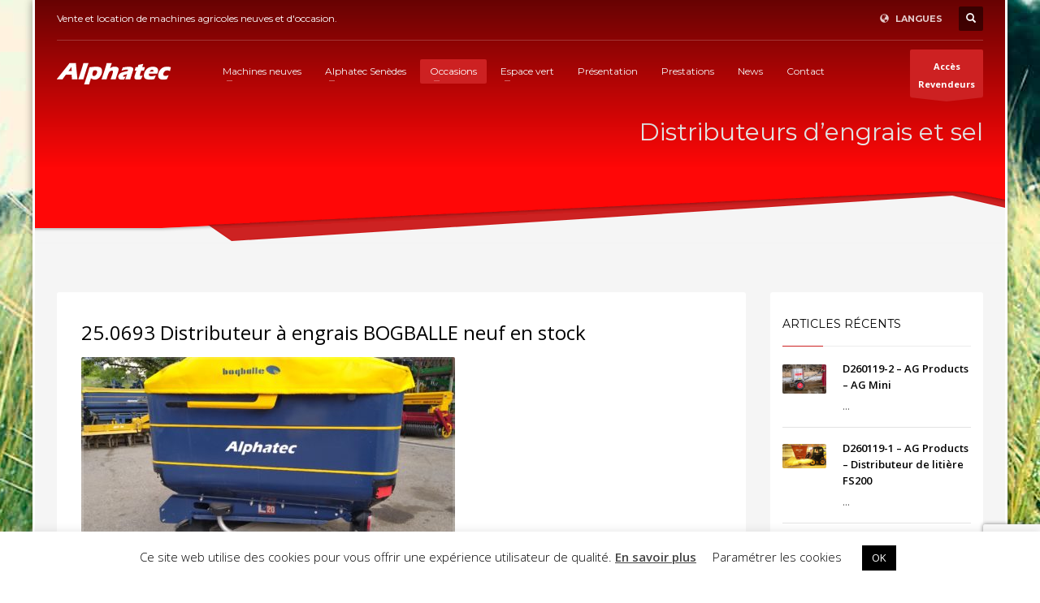

--- FILE ---
content_type: text/html; charset=UTF-8
request_url: https://www.alphatec-occasion.ch/v2/shop/occasions/distributeurs-dengrais-et-sel/
body_size: 19727
content:
<!DOCTYPE html>
<html lang="fr-FR">
<head>
<meta charset="UTF-8"/>
<meta name="twitter:widgets:csp" content="on"/>
<link rel="profile" href="http://gmpg.org/xfn/11"/>
<link rel="pingback" href="https://www.alphatec-occasion.ch/v2/xmlrpc.php"/>

<meta name='robots' content='index, follow, max-image-preview:large, max-snippet:-1, max-video-preview:-1' />
<link rel="alternate" hreflang="fr-fr" href="https://www.alphatec-occasion.ch/v2/shop/occasions/distributeurs-dengrais-et-sel/" />
<link rel="alternate" hreflang="de-de" href="https://www.alphatec-occasion.ch/v2/de/shop/occasionen/duengerstreuer-und-salzstreuer/" />
<link rel="alternate" hreflang="x-default" href="https://www.alphatec-occasion.ch/v2/shop/occasions/distributeurs-dengrais-et-sel/" />
<meta property="og:title" content="Alphatec"/>
<meta property="og:description" content="Vente et location de machines agricoles neuves et d&#039;occasion."/>
<meta property="og:image" content="https://www.alphatec-occasion.ch/v2/wp-content/uploads/2024/06/IMG_20240607_085524.jpg"/>
<meta property="og:type" content="article"/>
<meta property="og:article:published_time" content="2025-01-16 09:24:48"/>
<meta property="og:article:modified_time" content="2025-01-17 14:47:04"/>
<meta name="twitter:card" content="summary">
<meta name="twitter:title" content="Alphatec"/>
<meta name="twitter:description" content="Vente et location de machines agricoles neuves et d&#039;occasion."/>
<meta name="twitter:image" content="https://www.alphatec-occasion.ch/v2/wp-content/uploads/2024/06/IMG_20240607_085524.jpg"/>

	<!-- This site is optimized with the Yoast SEO plugin v26.7 - https://yoast.com/wordpress/plugins/seo/ -->
	<title>Distributeurs d&#039;engrais et sel Archives - Alphatec</title>
	<link rel="canonical" href="https://www.alphatec-occasion.ch/v2/shop/occasions/distributeurs-dengrais-et-sel/" />
	<meta property="og:url" content="https://www.alphatec-occasion.ch/v2/shop/occasions/distributeurs-dengrais-et-sel/" />
	<meta property="og:site_name" content="Alphatec" />
	<script type="application/ld+json" class="yoast-schema-graph">{"@context":"https://schema.org","@graph":[{"@type":"CollectionPage","@id":"https://www.alphatec-occasion.ch/v2/shop/occasions/distributeurs-dengrais-et-sel/","url":"https://www.alphatec-occasion.ch/v2/shop/occasions/distributeurs-dengrais-et-sel/","name":"Distributeurs d'engrais et sel Archives - Alphatec","isPartOf":{"@id":"https://www.alphatec-occasion.ch/v2/#website"},"primaryImageOfPage":{"@id":"https://www.alphatec-occasion.ch/v2/shop/occasions/distributeurs-dengrais-et-sel/#primaryimage"},"image":{"@id":"https://www.alphatec-occasion.ch/v2/shop/occasions/distributeurs-dengrais-et-sel/#primaryimage"},"thumbnailUrl":"https://i0.wp.com/www.alphatec-occasion.ch/v2/wp-content/uploads/2024/06/IMG_20240607_085524.jpg?fit=1277%2C958&ssl=1","breadcrumb":{"@id":"https://www.alphatec-occasion.ch/v2/shop/occasions/distributeurs-dengrais-et-sel/#breadcrumb"},"inLanguage":"fr-FR"},{"@type":"ImageObject","inLanguage":"fr-FR","@id":"https://www.alphatec-occasion.ch/v2/shop/occasions/distributeurs-dengrais-et-sel/#primaryimage","url":"https://i0.wp.com/www.alphatec-occasion.ch/v2/wp-content/uploads/2024/06/IMG_20240607_085524.jpg?fit=1277%2C958&ssl=1","contentUrl":"https://i0.wp.com/www.alphatec-occasion.ch/v2/wp-content/uploads/2024/06/IMG_20240607_085524.jpg?fit=1277%2C958&ssl=1","width":1277,"height":958},{"@type":"BreadcrumbList","@id":"https://www.alphatec-occasion.ch/v2/shop/occasions/distributeurs-dengrais-et-sel/#breadcrumb","itemListElement":[{"@type":"ListItem","position":1,"name":"Accueil","item":"https://www.alphatec-occasion.ch/v2/"},{"@type":"ListItem","position":2,"name":"Occasions","item":"https://www.alphatec-occasion.ch/v2/shop/occasions/"},{"@type":"ListItem","position":3,"name":"Distributeurs d'engrais et sel"}]},{"@type":"WebSite","@id":"https://www.alphatec-occasion.ch/v2/#website","url":"https://www.alphatec-occasion.ch/v2/","name":"Alphatec","description":"Vente et location de machines agricoles neuves et d&#039;occasion.","publisher":{"@id":"https://www.alphatec-occasion.ch/v2/#organization"},"potentialAction":[{"@type":"SearchAction","target":{"@type":"EntryPoint","urlTemplate":"https://www.alphatec-occasion.ch/v2/?s={search_term_string}"},"query-input":{"@type":"PropertyValueSpecification","valueRequired":true,"valueName":"search_term_string"}}],"inLanguage":"fr-FR"},{"@type":"Organization","@id":"https://www.alphatec-occasion.ch/v2/#organization","name":"Alphatec Occasion","url":"https://www.alphatec-occasion.ch/v2/","logo":{"@type":"ImageObject","inLanguage":"fr-FR","@id":"https://www.alphatec-occasion.ch/v2/#/schema/logo/image/","url":"https://i0.wp.com/www.alphatec-occasion.ch/v2/wp-content/uploads/2016/02/logo-googleMaps.jpg?fit=480%2C270&ssl=1","contentUrl":"https://i0.wp.com/www.alphatec-occasion.ch/v2/wp-content/uploads/2016/02/logo-googleMaps.jpg?fit=480%2C270&ssl=1","width":480,"height":270,"caption":"Alphatec Occasion"},"image":{"@id":"https://www.alphatec-occasion.ch/v2/#/schema/logo/image/"},"sameAs":["https://www.facebook.com/alphatec1350"]}]}</script>
	<!-- / Yoast SEO plugin. -->


<link rel='dns-prefetch' href='//stats.wp.com' />
<link rel='dns-prefetch' href='//fonts.googleapis.com' />
<link rel='preconnect' href='//i0.wp.com' />
<link rel='preconnect' href='//c0.wp.com' />
<link rel="alternate" type="application/rss+xml" title="Alphatec &raquo; Flux" href="https://www.alphatec-occasion.ch/v2/feed/" />
<link rel="alternate" type="application/rss+xml" title="Alphatec &raquo; Flux des commentaires" href="https://www.alphatec-occasion.ch/v2/comments/feed/" />
<link rel="alternate" type="application/rss+xml" title="Alphatec &raquo; Flux de la catégorie Distributeurs d&#039;engrais et sel" href="https://www.alphatec-occasion.ch/v2/shop/occasions/distributeurs-dengrais-et-sel/feed/" />
<style id='wp-img-auto-sizes-contain-inline-css' type='text/css'>
img:is([sizes=auto i],[sizes^="auto," i]){contain-intrinsic-size:3000px 1500px}
/*# sourceURL=wp-img-auto-sizes-contain-inline-css */
</style>
<link rel='stylesheet' id='zn_all_g_fonts-css' href='//fonts.googleapis.com/css?family=Montserrat%3Aregular%2C500%2C700%7COpen+Sans%3Aregular%2C300%2C600%2C700%2C800&#038;ver=6.9' type='text/css' media='all' />
<style id='wp-emoji-styles-inline-css' type='text/css'>

	img.wp-smiley, img.emoji {
		display: inline !important;
		border: none !important;
		box-shadow: none !important;
		height: 1em !important;
		width: 1em !important;
		margin: 0 0.07em !important;
		vertical-align: -0.1em !important;
		background: none !important;
		padding: 0 !important;
	}
/*# sourceURL=wp-emoji-styles-inline-css */
</style>
<link rel='stylesheet' id='wp-block-library-css' href='https://c0.wp.com/c/6.9/wp-includes/css/dist/block-library/style.min.css' type='text/css' media='all' />
<style id='global-styles-inline-css' type='text/css'>
:root{--wp--preset--aspect-ratio--square: 1;--wp--preset--aspect-ratio--4-3: 4/3;--wp--preset--aspect-ratio--3-4: 3/4;--wp--preset--aspect-ratio--3-2: 3/2;--wp--preset--aspect-ratio--2-3: 2/3;--wp--preset--aspect-ratio--16-9: 16/9;--wp--preset--aspect-ratio--9-16: 9/16;--wp--preset--color--black: #000000;--wp--preset--color--cyan-bluish-gray: #abb8c3;--wp--preset--color--white: #ffffff;--wp--preset--color--pale-pink: #f78da7;--wp--preset--color--vivid-red: #cf2e2e;--wp--preset--color--luminous-vivid-orange: #ff6900;--wp--preset--color--luminous-vivid-amber: #fcb900;--wp--preset--color--light-green-cyan: #7bdcb5;--wp--preset--color--vivid-green-cyan: #00d084;--wp--preset--color--pale-cyan-blue: #8ed1fc;--wp--preset--color--vivid-cyan-blue: #0693e3;--wp--preset--color--vivid-purple: #9b51e0;--wp--preset--gradient--vivid-cyan-blue-to-vivid-purple: linear-gradient(135deg,rgb(6,147,227) 0%,rgb(155,81,224) 100%);--wp--preset--gradient--light-green-cyan-to-vivid-green-cyan: linear-gradient(135deg,rgb(122,220,180) 0%,rgb(0,208,130) 100%);--wp--preset--gradient--luminous-vivid-amber-to-luminous-vivid-orange: linear-gradient(135deg,rgb(252,185,0) 0%,rgb(255,105,0) 100%);--wp--preset--gradient--luminous-vivid-orange-to-vivid-red: linear-gradient(135deg,rgb(255,105,0) 0%,rgb(207,46,46) 100%);--wp--preset--gradient--very-light-gray-to-cyan-bluish-gray: linear-gradient(135deg,rgb(238,238,238) 0%,rgb(169,184,195) 100%);--wp--preset--gradient--cool-to-warm-spectrum: linear-gradient(135deg,rgb(74,234,220) 0%,rgb(151,120,209) 20%,rgb(207,42,186) 40%,rgb(238,44,130) 60%,rgb(251,105,98) 80%,rgb(254,248,76) 100%);--wp--preset--gradient--blush-light-purple: linear-gradient(135deg,rgb(255,206,236) 0%,rgb(152,150,240) 100%);--wp--preset--gradient--blush-bordeaux: linear-gradient(135deg,rgb(254,205,165) 0%,rgb(254,45,45) 50%,rgb(107,0,62) 100%);--wp--preset--gradient--luminous-dusk: linear-gradient(135deg,rgb(255,203,112) 0%,rgb(199,81,192) 50%,rgb(65,88,208) 100%);--wp--preset--gradient--pale-ocean: linear-gradient(135deg,rgb(255,245,203) 0%,rgb(182,227,212) 50%,rgb(51,167,181) 100%);--wp--preset--gradient--electric-grass: linear-gradient(135deg,rgb(202,248,128) 0%,rgb(113,206,126) 100%);--wp--preset--gradient--midnight: linear-gradient(135deg,rgb(2,3,129) 0%,rgb(40,116,252) 100%);--wp--preset--font-size--small: 13px;--wp--preset--font-size--medium: 20px;--wp--preset--font-size--large: 36px;--wp--preset--font-size--x-large: 42px;--wp--preset--spacing--20: 0.44rem;--wp--preset--spacing--30: 0.67rem;--wp--preset--spacing--40: 1rem;--wp--preset--spacing--50: 1.5rem;--wp--preset--spacing--60: 2.25rem;--wp--preset--spacing--70: 3.38rem;--wp--preset--spacing--80: 5.06rem;--wp--preset--shadow--natural: 6px 6px 9px rgba(0, 0, 0, 0.2);--wp--preset--shadow--deep: 12px 12px 50px rgba(0, 0, 0, 0.4);--wp--preset--shadow--sharp: 6px 6px 0px rgba(0, 0, 0, 0.2);--wp--preset--shadow--outlined: 6px 6px 0px -3px rgb(255, 255, 255), 6px 6px rgb(0, 0, 0);--wp--preset--shadow--crisp: 6px 6px 0px rgb(0, 0, 0);}:where(.is-layout-flex){gap: 0.5em;}:where(.is-layout-grid){gap: 0.5em;}body .is-layout-flex{display: flex;}.is-layout-flex{flex-wrap: wrap;align-items: center;}.is-layout-flex > :is(*, div){margin: 0;}body .is-layout-grid{display: grid;}.is-layout-grid > :is(*, div){margin: 0;}:where(.wp-block-columns.is-layout-flex){gap: 2em;}:where(.wp-block-columns.is-layout-grid){gap: 2em;}:where(.wp-block-post-template.is-layout-flex){gap: 1.25em;}:where(.wp-block-post-template.is-layout-grid){gap: 1.25em;}.has-black-color{color: var(--wp--preset--color--black) !important;}.has-cyan-bluish-gray-color{color: var(--wp--preset--color--cyan-bluish-gray) !important;}.has-white-color{color: var(--wp--preset--color--white) !important;}.has-pale-pink-color{color: var(--wp--preset--color--pale-pink) !important;}.has-vivid-red-color{color: var(--wp--preset--color--vivid-red) !important;}.has-luminous-vivid-orange-color{color: var(--wp--preset--color--luminous-vivid-orange) !important;}.has-luminous-vivid-amber-color{color: var(--wp--preset--color--luminous-vivid-amber) !important;}.has-light-green-cyan-color{color: var(--wp--preset--color--light-green-cyan) !important;}.has-vivid-green-cyan-color{color: var(--wp--preset--color--vivid-green-cyan) !important;}.has-pale-cyan-blue-color{color: var(--wp--preset--color--pale-cyan-blue) !important;}.has-vivid-cyan-blue-color{color: var(--wp--preset--color--vivid-cyan-blue) !important;}.has-vivid-purple-color{color: var(--wp--preset--color--vivid-purple) !important;}.has-black-background-color{background-color: var(--wp--preset--color--black) !important;}.has-cyan-bluish-gray-background-color{background-color: var(--wp--preset--color--cyan-bluish-gray) !important;}.has-white-background-color{background-color: var(--wp--preset--color--white) !important;}.has-pale-pink-background-color{background-color: var(--wp--preset--color--pale-pink) !important;}.has-vivid-red-background-color{background-color: var(--wp--preset--color--vivid-red) !important;}.has-luminous-vivid-orange-background-color{background-color: var(--wp--preset--color--luminous-vivid-orange) !important;}.has-luminous-vivid-amber-background-color{background-color: var(--wp--preset--color--luminous-vivid-amber) !important;}.has-light-green-cyan-background-color{background-color: var(--wp--preset--color--light-green-cyan) !important;}.has-vivid-green-cyan-background-color{background-color: var(--wp--preset--color--vivid-green-cyan) !important;}.has-pale-cyan-blue-background-color{background-color: var(--wp--preset--color--pale-cyan-blue) !important;}.has-vivid-cyan-blue-background-color{background-color: var(--wp--preset--color--vivid-cyan-blue) !important;}.has-vivid-purple-background-color{background-color: var(--wp--preset--color--vivid-purple) !important;}.has-black-border-color{border-color: var(--wp--preset--color--black) !important;}.has-cyan-bluish-gray-border-color{border-color: var(--wp--preset--color--cyan-bluish-gray) !important;}.has-white-border-color{border-color: var(--wp--preset--color--white) !important;}.has-pale-pink-border-color{border-color: var(--wp--preset--color--pale-pink) !important;}.has-vivid-red-border-color{border-color: var(--wp--preset--color--vivid-red) !important;}.has-luminous-vivid-orange-border-color{border-color: var(--wp--preset--color--luminous-vivid-orange) !important;}.has-luminous-vivid-amber-border-color{border-color: var(--wp--preset--color--luminous-vivid-amber) !important;}.has-light-green-cyan-border-color{border-color: var(--wp--preset--color--light-green-cyan) !important;}.has-vivid-green-cyan-border-color{border-color: var(--wp--preset--color--vivid-green-cyan) !important;}.has-pale-cyan-blue-border-color{border-color: var(--wp--preset--color--pale-cyan-blue) !important;}.has-vivid-cyan-blue-border-color{border-color: var(--wp--preset--color--vivid-cyan-blue) !important;}.has-vivid-purple-border-color{border-color: var(--wp--preset--color--vivid-purple) !important;}.has-vivid-cyan-blue-to-vivid-purple-gradient-background{background: var(--wp--preset--gradient--vivid-cyan-blue-to-vivid-purple) !important;}.has-light-green-cyan-to-vivid-green-cyan-gradient-background{background: var(--wp--preset--gradient--light-green-cyan-to-vivid-green-cyan) !important;}.has-luminous-vivid-amber-to-luminous-vivid-orange-gradient-background{background: var(--wp--preset--gradient--luminous-vivid-amber-to-luminous-vivid-orange) !important;}.has-luminous-vivid-orange-to-vivid-red-gradient-background{background: var(--wp--preset--gradient--luminous-vivid-orange-to-vivid-red) !important;}.has-very-light-gray-to-cyan-bluish-gray-gradient-background{background: var(--wp--preset--gradient--very-light-gray-to-cyan-bluish-gray) !important;}.has-cool-to-warm-spectrum-gradient-background{background: var(--wp--preset--gradient--cool-to-warm-spectrum) !important;}.has-blush-light-purple-gradient-background{background: var(--wp--preset--gradient--blush-light-purple) !important;}.has-blush-bordeaux-gradient-background{background: var(--wp--preset--gradient--blush-bordeaux) !important;}.has-luminous-dusk-gradient-background{background: var(--wp--preset--gradient--luminous-dusk) !important;}.has-pale-ocean-gradient-background{background: var(--wp--preset--gradient--pale-ocean) !important;}.has-electric-grass-gradient-background{background: var(--wp--preset--gradient--electric-grass) !important;}.has-midnight-gradient-background{background: var(--wp--preset--gradient--midnight) !important;}.has-small-font-size{font-size: var(--wp--preset--font-size--small) !important;}.has-medium-font-size{font-size: var(--wp--preset--font-size--medium) !important;}.has-large-font-size{font-size: var(--wp--preset--font-size--large) !important;}.has-x-large-font-size{font-size: var(--wp--preset--font-size--x-large) !important;}
/*# sourceURL=global-styles-inline-css */
</style>

<style id='classic-theme-styles-inline-css' type='text/css'>
/*! This file is auto-generated */
.wp-block-button__link{color:#fff;background-color:#32373c;border-radius:9999px;box-shadow:none;text-decoration:none;padding:calc(.667em + 2px) calc(1.333em + 2px);font-size:1.125em}.wp-block-file__button{background:#32373c;color:#fff;text-decoration:none}
/*# sourceURL=/wp-includes/css/classic-themes.min.css */
</style>
<link rel='stylesheet' id='contact-form-7-css' href='https://www.alphatec-occasion.ch/v2/wp-content/plugins/contact-form-7/includes/css/styles.css?ver=6.1.4' type='text/css' media='all' />
<link rel='stylesheet' id='cookie-law-info-css' href='https://www.alphatec-occasion.ch/v2/wp-content/plugins/cookie-law-info/legacy/public/css/cookie-law-info-public.css?ver=3.3.9.1' type='text/css' media='all' />
<link rel='stylesheet' id='cookie-law-info-gdpr-css' href='https://www.alphatec-occasion.ch/v2/wp-content/plugins/cookie-law-info/legacy/public/css/cookie-law-info-gdpr.css?ver=3.3.9.1' type='text/css' media='all' />
<link rel='stylesheet' id='wpml-legacy-dropdown-0-css' href='https://www.alphatec-occasion.ch/v2/wp-content/plugins/sitepress-multilingual-cms/templates/language-switchers/legacy-dropdown/style.min.css?ver=1' type='text/css' media='all' />
<style id='wpml-legacy-dropdown-0-inline-css' type='text/css'>
.wpml-ls-statics-shortcode_actions{background-color:#ffffff;}.wpml-ls-statics-shortcode_actions, .wpml-ls-statics-shortcode_actions .wpml-ls-sub-menu, .wpml-ls-statics-shortcode_actions a {border-color:#cdcdcd;}.wpml-ls-statics-shortcode_actions a, .wpml-ls-statics-shortcode_actions .wpml-ls-sub-menu a, .wpml-ls-statics-shortcode_actions .wpml-ls-sub-menu a:link, .wpml-ls-statics-shortcode_actions li:not(.wpml-ls-current-language) .wpml-ls-link, .wpml-ls-statics-shortcode_actions li:not(.wpml-ls-current-language) .wpml-ls-link:link {color:#444444;background-color:#ffffff;}.wpml-ls-statics-shortcode_actions .wpml-ls-sub-menu a:hover,.wpml-ls-statics-shortcode_actions .wpml-ls-sub-menu a:focus, .wpml-ls-statics-shortcode_actions .wpml-ls-sub-menu a:link:hover, .wpml-ls-statics-shortcode_actions .wpml-ls-sub-menu a:link:focus {color:#000000;background-color:#eeeeee;}.wpml-ls-statics-shortcode_actions .wpml-ls-current-language > a {color:#444444;background-color:#ffffff;}.wpml-ls-statics-shortcode_actions .wpml-ls-current-language:hover>a, .wpml-ls-statics-shortcode_actions .wpml-ls-current-language>a:focus {color:#000000;background-color:#eeeeee;}
/*# sourceURL=wpml-legacy-dropdown-0-inline-css */
</style>
<link rel='stylesheet' id='cms-navigation-style-base-css' href='https://www.alphatec-occasion.ch/v2/wp-content/plugins/wpml-cms-nav/res/css/cms-navigation-base.css?ver=1.5.6' type='text/css' media='screen' />
<link rel='stylesheet' id='cms-navigation-style-css' href='https://www.alphatec-occasion.ch/v2/wp-content/plugins/wpml-cms-nav/res/css/cms-navigation.css?ver=1.5.6' type='text/css' media='screen' />
<link rel='stylesheet' id='kallyas-styles-css' href='https://www.alphatec-occasion.ch/v2/wp-content/themes/kallyas/style.css?ver=4.18.1' type='text/css' media='all' />
<link rel='stylesheet' id='th-bootstrap-styles-css' href='https://www.alphatec-occasion.ch/v2/wp-content/themes/kallyas/css/bootstrap.min.css?ver=4.18.1' type='text/css' media='all' />
<link rel='stylesheet' id='th-theme-template-styles-css' href='https://www.alphatec-occasion.ch/v2/wp-content/themes/kallyas/css/template.min.css?ver=4.18.1' type='text/css' media='all' />
<link rel='stylesheet' id='zion-frontend-css' href='https://www.alphatec-occasion.ch/v2/wp-content/themes/kallyas/framework/zion-builder/assets/css/znb_frontend.css?ver=1.0.29' type='text/css' media='all' />
<link rel='stylesheet' id='kallyas-child-css' href='https://www.alphatec-occasion.ch/v2/wp-content/themes/kallyas-child/style.css?ver=4.18.1' type='text/css' media='all' />
<link rel='stylesheet' id='th-theme-print-stylesheet-css' href='https://www.alphatec-occasion.ch/v2/wp-content/themes/kallyas/css/print.css?ver=4.18.1' type='text/css' media='print' />
<link rel='stylesheet' id='th-theme-options-styles-css' href='//www.alphatec-occasion.ch/v2/wp-content/uploads/zn_dynamic.css?ver=1763127107' type='text/css' media='all' />
<script type="text/javascript" src="https://c0.wp.com/c/6.9/wp-includes/js/jquery/jquery.min.js" id="jquery-core-js"></script>
<script type="text/javascript" src="https://c0.wp.com/c/6.9/wp-includes/js/jquery/jquery-migrate.min.js" id="jquery-migrate-js"></script>
<script type="text/javascript" id="cookie-law-info-js-extra">
/* <![CDATA[ */
var Cli_Data = {"nn_cookie_ids":[],"cookielist":[],"non_necessary_cookies":[],"ccpaEnabled":"","ccpaRegionBased":"","ccpaBarEnabled":"","strictlyEnabled":["necessary","obligatoire"],"ccpaType":"gdpr","js_blocking":"","custom_integration":"","triggerDomRefresh":"","secure_cookies":""};
var cli_cookiebar_settings = {"animate_speed_hide":"500","animate_speed_show":"500","background":"#FFF","border":"#b1a6a6c2","border_on":"","button_1_button_colour":"#000","button_1_button_hover":"#000000","button_1_link_colour":"#fff","button_1_as_button":"1","button_1_new_win":"","button_2_button_colour":"#333","button_2_button_hover":"#292929","button_2_link_colour":"#444","button_2_as_button":"","button_2_hidebar":"","button_3_button_colour":"#000","button_3_button_hover":"#000000","button_3_link_colour":"#fff","button_3_as_button":"1","button_3_new_win":"","button_4_button_colour":"#000","button_4_button_hover":"#000000","button_4_link_colour":"#000000","button_4_as_button":"","button_7_button_colour":"#61a229","button_7_button_hover":"#4e8221","button_7_link_colour":"#fff","button_7_as_button":"1","button_7_new_win":"","font_family":"inherit","header_fix":"","notify_animate_hide":"1","notify_animate_show":"","notify_div_id":"#cookie-law-info-bar","notify_position_horizontal":"right","notify_position_vertical":"bottom","scroll_close":"","scroll_close_reload":"","accept_close_reload":"","reject_close_reload":"","showagain_tab":"","showagain_background":"#fff","showagain_border":"#000","showagain_div_id":"#cookie-law-info-again","showagain_x_position":"100px","text":"#000","show_once_yn":"","show_once":"10000","logging_on":"","as_popup":"","popup_overlay":"1","bar_heading_text":"","cookie_bar_as":"banner","popup_showagain_position":"bottom-right","widget_position":"left"};
var log_object = {"ajax_url":"https://www.alphatec-occasion.ch/v2/wp-admin/admin-ajax.php"};
//# sourceURL=cookie-law-info-js-extra
/* ]]> */
</script>
<script type="text/javascript" src="https://www.alphatec-occasion.ch/v2/wp-content/plugins/cookie-law-info/legacy/public/js/cookie-law-info-public.js?ver=3.3.9.1" id="cookie-law-info-js"></script>
<script type="text/javascript" src="https://www.alphatec-occasion.ch/v2/wp-content/plugins/sitepress-multilingual-cms/templates/language-switchers/legacy-dropdown/script.min.js?ver=1" id="wpml-legacy-dropdown-0-js"></script>
<link rel="https://api.w.org/" href="https://www.alphatec-occasion.ch/v2/wp-json/" /><link rel="alternate" title="JSON" type="application/json" href="https://www.alphatec-occasion.ch/v2/wp-json/wp/v2/categories/43" /><link rel="EditURI" type="application/rsd+xml" title="RSD" href="https://www.alphatec-occasion.ch/v2/xmlrpc.php?rsd" />
<meta name="generator" content="WordPress 6.9" />
<meta name="generator" content="WPML ver:4.8.6 stt:4,3;" />
	<style>img#wpstats{display:none}</style>
		
<!-- Piwik -->
<script type="text/javascript">
  var _paq = _paq || [];
  _paq.push(["setDomains", ["*.www.alphatec-occasion.ch"]]);
  _paq.push(['trackPageView']);
  _paq.push(['enableLinkTracking']);
  (function() {
    var u="//www.alphatec-occasion.ch/v2/stats/";
    _paq.push(['setTrackerUrl', u+'piwik.php']);
    _paq.push(['setSiteId', 1]);
    var d=document, g=d.createElement('script'), s=d.getElementsByTagName('script')[0];
    g.type='text/javascript'; g.async=true; g.defer=true; g.src=u+'piwik.js'; s.parentNode.insertBefore(g,s);
  })();
</script>
<noscript><p><img src="//www.alphatec-occasion.ch/v2/stats/piwik.php?idsite=1" style="border:0;" alt="" /></p></noscript>
<!-- End Piwik Code -->		<meta name="theme-color"
			  content="#cd2122">
				<meta name="viewport" content="width=device-width, initial-scale=1, maximum-scale=1"/>
		
		<!--[if lte IE 8]>
		<script type="text/javascript">
			var $buoop = {
				vs: {i: 10, f: 25, o: 12.1, s: 7, n: 9}
			};

			$buoop.ol = window.onload;

			window.onload = function () {
				try {
					if ($buoop.ol) {
						$buoop.ol()
					}
				}
				catch (e) {
				}

				var e = document.createElement("script");
				e.setAttribute("type", "text/javascript");
				e.setAttribute("src", "https://browser-update.org/update.js");
				document.body.appendChild(e);
			};
		</script>
		<![endif]-->

		<!-- for IE6-8 support of HTML5 elements -->
		<!--[if lt IE 9]>
		<script src="//html5shim.googlecode.com/svn/trunk/html5.js"></script>
		<![endif]-->
		
	<!-- Fallback for animating in viewport -->
	<noscript>
		<style type="text/css" media="screen">
			.zn-animateInViewport {visibility: visible;}
		</style>
	</noscript>
	<link rel="icon" href="https://i0.wp.com/www.alphatec-occasion.ch/v2/wp-content/uploads/2016/02/favicon.png?fit=32%2C32&#038;ssl=1" sizes="32x32" />
<link rel="icon" href="https://i0.wp.com/www.alphatec-occasion.ch/v2/wp-content/uploads/2016/02/favicon.png?fit=64%2C64&#038;ssl=1" sizes="192x192" />
<link rel="apple-touch-icon" href="https://i0.wp.com/www.alphatec-occasion.ch/v2/wp-content/uploads/2016/02/favicon.png?fit=64%2C64&#038;ssl=1" />
<meta name="msapplication-TileImage" content="https://i0.wp.com/www.alphatec-occasion.ch/v2/wp-content/uploads/2016/02/favicon.png?fit=64%2C64&#038;ssl=1" />
</head>

<body  class="archive category category-distributeurs-dengrais-et-sel category-43 wp-theme-kallyas wp-child-theme-kallyas-child metaslider-plugin boxed res1170 kl-follow-menu kl-skin--light" itemscope="itemscope" itemtype="https://schema.org/WebPage" >


<div class="login_register_stuff">		<!-- Login/Register Modal forms - hidden by default to be opened through modal -->
			<div id="login_panel" class="loginbox-popup auth-popup mfp-hide">
				<div class="inner-container login-panel auth-popup-panel">
					<h3 class="m_title_ext auth-popup-title" itemprop="alternativeHeadline" >CONNECTEZ VOUS À VOTRE COMPTE POUR AVOIR ACCÈS AUX DIFFÉRENTES CARACTÉRISTIQUES</h3>
					<form id="login_form" name="login_form" method="post" class="zn_form_login znhg-ajax-login-form" action="https://www.alphatec-occasion.ch/v2/wp-login.php">

						<div class="zn_form_login-result"></div>

						<div class="form-group kl-fancy-form">
							<input type="text" id="kl-username" name="log" class="form-control inputbox kl-fancy-form-input kl-fw-input"
								   placeholder="par exemple : james_smith"/>
							<label class="kl-font-alt kl-fancy-form-label">IDENTIFIANT</label>
						</div>

						<div class="form-group kl-fancy-form">
							<input type="password" id="kl-password" name="pwd" class="form-control inputbox kl-fancy-form-input kl-fw-input"
								   placeholder="type de mot de passe"/>
							<label class="kl-font-alt kl-fancy-form-label">MOT DE PASSE</label>
						</div>

						
						<label class="zn_remember auth-popup-remember" for="kl-rememberme">
							<input type="checkbox" name="rememberme" id="kl-rememberme" value="forever" class="auth-popup-remember-chb"/>
							 Se souvenir de moi						</label>

						<input type="submit" id="login" name="submit_button" class="btn zn_sub_button btn-fullcolor btn-md"
							   value="CONNEXION"/>

						<input type="hidden" value="login" class="" name="zn_form_action"/>
						<input type="hidden" value="zn_do_login" class="" name="action"/>

						<div class="links auth-popup-links">
														<a href="#forgot_panel" class="kl-login-box auth-popup-link">MOT DE PASSE OUBLIÉ ?</a>
						</div>
					</form>
				</div>
			</div>
		<!-- end login panel -->
				<div id="forgot_panel" class="loginbox-popup auth-popup forgot-popup mfp-hide">
			<div class="inner-container forgot-panel auth-popup-panel">
				<h3 class="m_title m_title_ext text-custom auth-popup-title" itemprop="alternativeHeadline" >VOUS AVEZ OUBLIÉ VOS IDENTIFIANTS ?</h3>
				<form id="forgot_form" name="login_form" method="post" class="zn_form_lost_pass" action="https://www.alphatec-occasion.ch/v2/wp-login.php?action=lostpassword">
					<div class="zn_form_login-result"></div>
					<div class="form-group kl-fancy-form">
						<input type="text" id="forgot-email" name="user_login" class="form-control inputbox kl-fancy-form-input kl-fw-input" placeholder="..."/>
						<label class="kl-font-alt kl-fancy-form-label">IDENTIFIANT OU EMAIL</label>
					</div>
					<input type="hidden" name="wc_reset_password" value="true">
					<input type="hidden" id="_wpnonce" name="_wpnonce" value="cad1f2d7bb" /><input type="hidden" name="_wp_http_referer" value="/v2/shop/occasions/distributeurs-dengrais-et-sel/" />					<div class="form-group">
						<input type="submit" id="recover" name="submit" class="btn btn-block zn_sub_button btn-fullcolor btn-md" value="ENVOYER MES DÉTAILS !"/>
					</div>
					<div class="links auth-popup-links">
						<a href="#login_panel" class="kl-login-box auth-popup-link">AAH, ATTENDEZ, JE ME SOUVIENS MAINTENANT !</a>
					</div>
				</form>
			</div>
		</div><!-- end forgot pwd. panel -->
		</div><!-- end login register stuff -->		<div id="fb-root"></div>
		<script>(function (d, s, id) {
			var js, fjs = d.getElementsByTagName(s)[0];
			if (d.getElementById(id)) {return;}
			js = d.createElement(s); js.id = id;
			js.src = "https://connect.facebook.net/en_US/sdk.js#xfbml=1&version=v3.0";
			fjs.parentNode.insertBefore(js, fjs);
		}(document, 'script', 'facebook-jssdk'));</script>
		

<div id="page_wrapper">

<header id="header" class="site-header  style7 cta_button  header--follow    sticky-resize headerstyle--default site-header--absolute nav-th--light sheader-sh--light"   role="banner" itemscope="itemscope" itemtype="https://schema.org/WPHeader" >
	<div class="kl-header-bg "></div>	<div class="site-header-wrapper sticky-top-area">

		<div class="site-header-top-wrapper topbar-style--default  sh--light">

			<div class="siteheader-container container">

				

	
	<div class="fxb-row site-header-row site-header-top ">

		<div class='fxb-col fxb fxb-start-x fxb-center-y fxb-basis-auto site-header-col-left site-header-top-left'>
			<div class="sh-component kl-header-toptext kl-font-alt">Vente et location de machines agricoles neuves et d'occasion.</div>					</div>

		<div class='fxb-col fxb fxb-end-x fxb-center-y fxb-basis-auto site-header-col-right site-header-top-right'>
						<ul class="sh-component topnav navLeft topnav--lang topnav-no-sc topnav-no-hdnav toplang--def"><li class="languages drop topnav-drop topnav-li"><a href="#" class="topnav-item"><i class="glyphicon glyphicon-globe kl-icon-white xs-icon"></i> <span class="hidden-xs">LANGUES</span></a><div class="pPanel topnav-drop-panel u-trans-all-2s"><ul class="inner topnav-drop-panel-inner"><li class="toplang-item "><a href="https://www.alphatec-occasion.ch/v2/shop/occasions/distributeurs-dengrais-et-sel/" class="toplang-anchor"><img src="https://www.alphatec-occasion.ch/v2/wp-content/plugins/sitepress-multilingual-cms/res/flags/fr.png" alt="Français" class="toplang-flag" /> Français </a></li><li class="toplang-item "><a href="https://www.alphatec-occasion.ch/v2/de/shop/occasionen/duengerstreuer-und-salzstreuer/" class="toplang-anchor"><img src="https://www.alphatec-occasion.ch/v2/wp-content/plugins/sitepress-multilingual-cms/res/flags/de.png" alt="Deutsch" class="toplang-flag" /> Deutsch </a></li></ul></div></li></ul>
		<div id="search" class="sh-component header-search headsearch--def">

			<a href="#" class="searchBtn header-search-button">
				<span class="glyphicon glyphicon-search kl-icon-white"></span>
			</a>

			<div class="search-container header-search-container">
				
<form id="searchform" class="gensearch__form" action="https://www.alphatec-occasion.ch/v2/" method="get">
	<input id="s" name="s" value="" class="inputbox gensearch__input" type="text" placeholder="Rechercher ..." />
	<button type="submit" id="searchsubmit" value="go" class="gensearch__submit glyphicon glyphicon-search"></button>
	</form>			</div>
		</div>

				</div>

	</div><!-- /.site-header-top -->

	<div class="separator site-header-separator "></div>

			</div>
		</div><!-- /.site-header-top-wrapper -->

		<div class="kl-top-header site-header-main-wrapper clearfix   header-no-bottom  sh--light">

			<div class="container siteheader-container ">

				<div class='fxb-col fxb-basis-auto'>

					

<div class="fxb-row site-header-row site-header-main ">

	<div class='fxb-col fxb fxb-start-x fxb-center-y fxb-basis-auto fxb-grow-0 fxb-sm-full site-header-col-left site-header-main-left'>
				<div id="logo-container" class="logo-container  hasHoverMe logosize--no zn-original-logo">
			<!-- Logo -->
			<h3 class='site-logo logo ' id='logo'><a href='https://www.alphatec-occasion.ch/v2/' class='site-logo-anch'><img class="logo-img site-logo-img" src="https://www.alphatec-occasion.ch/v2/wp-content/uploads/2016/02/logo_menu_bigger.png" width="141" height="27"  alt="Alphatec" title="Vente et location de machines agricoles neuves et d&#039;occasion."  /></a></h3>			<!-- InfoCard -->
					</div>

		<div class="separator site-header-separator visible-xs"></div>	</div>

	<div class='fxb-col fxb fxb-center-x fxb-center-y fxb-basis-auto fxb-sm-half site-header-col-center site-header-main-center'>
				<div class="sh-component main-menu-wrapper" role="navigation" itemscope="itemscope" itemtype="https://schema.org/SiteNavigationElement" >

					<div class="zn-res-menuwrapper">
			<a href="#" class="zn-res-trigger zn-menuBurger zn-menuBurger--3--s zn-menuBurger--anim1 " id="zn-res-trigger">
				<span></span>
				<span></span>
				<span></span>
			</a>
		</div><!-- end responsive menu -->
		<div id="main-menu" class="main-nav mainnav--sidepanel mainnav--active-bg mainnav--pointer-dash nav-mm--light zn_mega_wrapper "><ul id="menu-main_menu2" class="main-menu main-menu-nav zn_mega_menu "><li id="menu-item-2785" class="main-menu-item menu-item menu-item-type-post_type menu-item-object-page menu-item-has-children menu-item-2785 menu-item-mega-parent menu-item-has-children  main-menu-item-top  menu-item-even menu-item-depth-0"><a href="https://www.alphatec-occasion.ch/v2/machines-neuves/" class=" main-menu-link main-menu-link-top"><span>Machines neuves</span></a>
<div class='zn_mega_container container'>
<div class="zn_mega_menu_container_wrapper" ><ul class="clearfix">
	<li id="menu-item-12866" class="main-menu-item menu-item menu-item-type-custom menu-item-object-custom menu-item-has-children menu-item-12866 col-sm-3 main-menu-item-sub  menu-item-odd menu-item-depth-1"><a href="#" class=" main-menu-link main-menu-link-sub zn_mega_title  zn_mega_title_hide "><span>Header</span></a>
	<ul class="clearfix">
		<li id="menu-item-2787" class="main-menu-item menu-item menu-item-type-post_type menu-item-object-page menu-item-2787  main-menu-item-sub main-menu-item-sub-sub menu-item-even menu-item-depth-2"><a href="https://www.alphatec-occasion.ch/v2/machines-neuves/" class=" main-menu-link main-menu-link-sub"><span>Toutes les machines neuves</span></a></li>
		<li id="menu-item-6069" class="main-menu-item menu-item menu-item-type-post_type menu-item-object-page menu-item-6069  main-menu-item-sub main-menu-item-sub-sub menu-item-even menu-item-depth-2"><a href="https://www.alphatec-occasion.ch/v2/machines-neuves/ag-leader-electronique-gps/" class=" main-menu-link main-menu-link-sub"><span>AgLeader GPS</span></a></li>
		<li id="menu-item-25034" class="main-menu-item menu-item menu-item-type-taxonomy menu-item-object-category menu-item-25034  main-menu-item-sub main-menu-item-sub-sub menu-item-even menu-item-depth-2"><a href="https://www.alphatec-occasion.ch/v2/shop/machines-neuves/ag-products/" class=" main-menu-link main-menu-link-sub"><span>AG Products</span></a></li>
		<li id="menu-item-6068" class="main-menu-item menu-item menu-item-type-post_type menu-item-object-page menu-item-6068  main-menu-item-sub main-menu-item-sub-sub menu-item-even menu-item-depth-2"><a href="https://www.alphatec-occasion.ch/v2/machines-neuves/alpego/" class=" main-menu-link main-menu-link-sub"><span>Alpego</span></a></li>
		<li id="menu-item-13972" class="main-menu-item menu-item menu-item-type-custom menu-item-object-custom menu-item-13972  main-menu-item-sub main-menu-item-sub-sub menu-item-even menu-item-depth-2"><a href="https://www.alphatec-occasion.ch/v2/shop/machines-neuves/baehr/" class=" main-menu-link main-menu-link-sub"><span>Bähr</span></a></li>
		<li id="menu-item-6067" class="main-menu-item menu-item menu-item-type-post_type menu-item-object-page menu-item-6067  main-menu-item-sub main-menu-item-sub-sub menu-item-even menu-item-depth-2"><a href="https://www.alphatec-occasion.ch/v2/machines-neuves/bogballe/" class=" main-menu-link main-menu-link-sub"><span>Bogballe</span></a></li>
		<li id="menu-item-2792" class="main-menu-item menu-item menu-item-type-taxonomy menu-item-object-category menu-item-2792  main-menu-item-sub main-menu-item-sub-sub menu-item-even menu-item-depth-2"><a href="https://www.alphatec-occasion.ch/v2/shop/machines-neuves/bredal/" class=" main-menu-link main-menu-link-sub"><span>Bredal</span></a></li>
		<li id="menu-item-19170" class="main-menu-item menu-item menu-item-type-taxonomy menu-item-object-category menu-item-19170  main-menu-item-sub main-menu-item-sub-sub menu-item-even menu-item-depth-2"><a href="https://www.alphatec-occasion.ch/v2/shop/machines-neuves/claydon-2/" class=" main-menu-link main-menu-link-sub"><span>Claydon</span></a></li>
		<li id="menu-item-13974" class="main-menu-item menu-item menu-item-type-custom menu-item-object-custom menu-item-13974  main-menu-item-sub main-menu-item-sub-sub menu-item-even menu-item-depth-2"><a href="https://www.alphatec-occasion.ch/v2/shop/machines-neuves/dcm/" class=" main-menu-link main-menu-link-sub"><span>DCM</span></a></li>
	</ul>
</li>
	<li id="menu-item-12869" class="main-menu-item menu-item menu-item-type-custom menu-item-object-custom menu-item-has-children menu-item-12869 col-sm-3 main-menu-item-sub  menu-item-odd menu-item-depth-1"><a href="#" class=" main-menu-link main-menu-link-sub zn_mega_title  zn_mega_title_hide "><span>Header</span></a>
	<ul class="clearfix">
		<li id="menu-item-6064" class="main-menu-item menu-item menu-item-type-post_type menu-item-object-page menu-item-6064  main-menu-item-sub main-menu-item-sub-sub menu-item-even menu-item-depth-2"><a href="https://www.alphatec-occasion.ch/v2/machines-neuves/golf-techniques-communal/" class=" main-menu-link main-menu-link-sub"><span>Golf techniques, communal</span></a></li>
		<li id="menu-item-6063" class="main-menu-item menu-item menu-item-type-post_type menu-item-object-page menu-item-6063  main-menu-item-sub main-menu-item-sub-sub menu-item-even menu-item-depth-2"><a href="https://www.alphatec-occasion.ch/v2/machines-neuves/great-plains/" class=" main-menu-link main-menu-link-sub"><span>Great Plains</span></a></li>
		<li id="menu-item-13975" class="main-menu-item menu-item menu-item-type-custom menu-item-object-custom menu-item-13975  main-menu-item-sub main-menu-item-sub-sub menu-item-even menu-item-depth-2"><a href="https://www.alphatec-occasion.ch/v2/shop/machines-neuves/gregoire_agri/" class=" main-menu-link main-menu-link-sub"><span>Gregoire Agri</span></a></li>
		<li id="menu-item-6062" class="main-menu-item menu-item menu-item-type-post_type menu-item-object-page menu-item-6062  main-menu-item-sub main-menu-item-sub-sub menu-item-even menu-item-depth-2"><a href="https://www.alphatec-occasion.ch/v2/machines-neuves/hardi/" class=" main-menu-link main-menu-link-sub"><span>Hardi</span></a></li>
		<li id="menu-item-12794" class="main-menu-item menu-item menu-item-type-custom menu-item-object-custom menu-item-12794  main-menu-item-sub main-menu-item-sub-sub menu-item-even menu-item-depth-2"><a href="https://www.alphatec-occasion.ch/v2/shop/machines-neuves/irrimec/" class=" main-menu-link main-menu-link-sub"><span>Irrimec</span></a></li>
	</ul>
</li>
	<li id="menu-item-12868" class="main-menu-item menu-item menu-item-type-custom menu-item-object-custom menu-item-has-children menu-item-12868 col-sm-3 main-menu-item-sub  menu-item-odd menu-item-depth-1"><a href="#" class=" main-menu-link main-menu-link-sub zn_mega_title  zn_mega_title_hide "><span>Header</span></a>
	<ul class="clearfix">
		<li id="menu-item-6061" class="main-menu-item menu-item menu-item-type-post_type menu-item-object-page menu-item-6061  main-menu-item-sub main-menu-item-sub-sub menu-item-even menu-item-depth-2"><a href="https://www.alphatec-occasion.ch/v2/machines-neuves/kerner/" class=" main-menu-link main-menu-link-sub"><span>Kerner</span></a></li>
		<li id="menu-item-13976" class="main-menu-item menu-item menu-item-type-custom menu-item-object-custom menu-item-13976  main-menu-item-sub main-menu-item-sub-sub menu-item-even menu-item-depth-2"><a href="https://www.alphatec-occasion.ch/v2/shop/machines-neuves/krummenacher/" class=" main-menu-link main-menu-link-sub"><span>Krummenacher</span></a></li>
		<li id="menu-item-12791" class="main-menu-item menu-item menu-item-type-custom menu-item-object-custom menu-item-12791  main-menu-item-sub main-menu-item-sub-sub menu-item-even menu-item-depth-2"><a href="https://www.alphatec-occasion.ch/v2/shop/machines-neuves/mascar/" class=" main-menu-link main-menu-link-sub"><span>Mascar</span></a></li>
		<li id="menu-item-13977" class="main-menu-item menu-item menu-item-type-custom menu-item-object-custom menu-item-13977  main-menu-item-sub main-menu-item-sub-sub menu-item-even menu-item-depth-2"><a href="https://www.alphatec-occasion.ch/v2/shop/machines-neuves/mitterer/" class=" main-menu-link main-menu-link-sub"><span>Mitterer</span></a></li>
		<li id="menu-item-13978" class="main-menu-item menu-item menu-item-type-custom menu-item-object-custom menu-item-13978  main-menu-item-sub main-menu-item-sub-sub menu-item-even menu-item-depth-2"><a href="https://www.alphatec-occasion.ch/v2/shop/machines-neuves/phytobac/" class=" main-menu-link main-menu-link-sub"><span>Phytobac</span></a></li>
	</ul>
</li>
	<li id="menu-item-12867" class="main-menu-item menu-item menu-item-type-custom menu-item-object-custom menu-item-has-children menu-item-12867 col-sm-3 main-menu-item-sub  menu-item-odd menu-item-depth-1"><a href="#" class=" main-menu-link main-menu-link-sub zn_mega_title  zn_mega_title_hide "><span>Header</span></a>
	<ul class="clearfix">
		<li id="menu-item-6065" class="main-menu-item menu-item menu-item-type-post_type menu-item-object-page menu-item-6065  main-menu-item-sub main-menu-item-sub-sub menu-item-even menu-item-depth-2"><a href="https://www.alphatec-occasion.ch/v2/machines-neuves/gamme-alphatec/" class=" main-menu-link main-menu-link-sub"><span>Semis Direct Alphatec</span></a></li>
		<li id="menu-item-13979" class="main-menu-item menu-item menu-item-type-custom menu-item-object-custom menu-item-13979  main-menu-item-sub main-menu-item-sub-sub menu-item-even menu-item-depth-2"><a href="https://www.alphatec-occasion.ch/v2/shop/machines-neuves/startec/" class=" main-menu-link main-menu-link-sub"><span>Startec</span></a></li>
		<li id="menu-item-12793" class="main-menu-item menu-item menu-item-type-custom menu-item-object-custom menu-item-12793  main-menu-item-sub main-menu-item-sub-sub menu-item-even menu-item-depth-2"><a href="https://www.alphatec-occasion.ch/v2/shop/machines-neuves/stocks/" class=" main-menu-link main-menu-link-sub"><span>Stocks</span></a></li>
		<li id="menu-item-6058" class="main-menu-item menu-item menu-item-type-post_type menu-item-object-page menu-item-6058  main-menu-item-sub main-menu-item-sub-sub menu-item-even menu-item-depth-2"><a href="https://www.alphatec-occasion.ch/v2/machines-neuves/vredo/" class=" main-menu-link main-menu-link-sub"><span>Vredo</span></a></li>
		<li id="menu-item-16844" class="main-menu-item menu-item menu-item-type-taxonomy menu-item-object-category menu-item-16844  main-menu-item-sub main-menu-item-sub-sub menu-item-even menu-item-depth-2"><a href="https://www.alphatec-occasion.ch/v2/shop/machines-neuves/weaving/" class=" main-menu-link main-menu-link-sub"><span>Weaving</span></a></li>
		<li id="menu-item-24247" class="main-menu-item menu-item menu-item-type-custom menu-item-object-custom menu-item-24247  main-menu-item-sub main-menu-item-sub-sub menu-item-even menu-item-depth-2"><a href="https://www.alphatec-occasion.ch/v2/machines-neuves/divers/" class=" main-menu-link main-menu-link-sub"><span>Divers</span></a></li>
	</ul>
</li>
</ul>
</div></div></li>
<li id="menu-item-2812" class="main-menu-item menu-item menu-item-type-post_type menu-item-object-page menu-item-has-children menu-item-2812 menu-item-mega-parent menu-item-has-children  main-menu-item-top  menu-item-even menu-item-depth-0"><a href="https://www.alphatec-occasion.ch/v2/alphatec-senedes/" class=" main-menu-link main-menu-link-top"><span>Alphatec Senèdes</span></a>
<div class='zn_mega_container container'>
<div class="zn_mega_menu_container_wrapper" ><ul class="clearfix">
	<li id="menu-item-24003" class="main-menu-item menu-item menu-item-type-custom menu-item-object-custom menu-item-has-children menu-item-24003 col-sm-3 main-menu-item-sub  menu-item-odd menu-item-depth-1"><a href="#" class=" main-menu-link main-menu-link-sub zn_mega_title  zn_mega_title_hide "><span>Header</span></a>
	<ul class="clearfix">
		<li id="menu-item-23997" class="main-menu-item menu-item menu-item-type-post_type menu-item-object-page menu-item-23997  main-menu-item-sub main-menu-item-sub-sub menu-item-even menu-item-depth-2"><a href="https://www.alphatec-occasion.ch/v2/alphatec-senedes/tracteurs-sdf/" class=" main-menu-link main-menu-link-sub"><span>Tracteurs SDF</span></a></li>
	</ul>
</li>
	<li id="menu-item-24002" class="main-menu-item menu-item menu-item-type-custom menu-item-object-custom menu-item-has-children menu-item-24002 col-sm-3 main-menu-item-sub  menu-item-odd menu-item-depth-1"><a href="#" class=" main-menu-link main-menu-link-sub zn_mega_title  zn_mega_title_hide "><span>Header</span></a>
	<ul class="clearfix">
		<li id="menu-item-24000" class="main-menu-item menu-item menu-item-type-post_type menu-item-object-page menu-item-24000  main-menu-item-sub main-menu-item-sub-sub menu-item-even menu-item-depth-2"><a href="https://www.alphatec-occasion.ch/v2/alphatec-senedes/pottinger/" class=" main-menu-link main-menu-link-sub"><span>Pöttinger</span></a></li>
	</ul>
</li>
	<li id="menu-item-24009" class="main-menu-item menu-item menu-item-type-custom menu-item-object-custom menu-item-has-children menu-item-24009 col-sm-3 main-menu-item-sub  menu-item-odd menu-item-depth-1"><a href="#" class=" main-menu-link main-menu-link-sub zn_mega_title  zn_mega_title_hide "><span>Header</span></a>
	<ul class="clearfix">
		<li id="menu-item-24008" class="main-menu-item menu-item menu-item-type-taxonomy menu-item-object-category menu-item-24008  main-menu-item-sub main-menu-item-sub-sub menu-item-even menu-item-depth-2"><a href="https://www.alphatec-occasion.ch/v2/shop/alphatec-senedes/presse-mascar/" class=" main-menu-link main-menu-link-sub"><span>Presse Mascar</span></a></li>
	</ul>
</li>
	<li id="menu-item-24004" class="main-menu-item menu-item menu-item-type-custom menu-item-object-custom menu-item-has-children menu-item-24004 col-sm-3 main-menu-item-sub  menu-item-odd menu-item-depth-1"><a href="#" class=" main-menu-link main-menu-link-sub zn_mega_title  zn_mega_title_hide "><span>Header</span></a>
	<ul class="clearfix">
		<li id="menu-item-2869" class="main-menu-item menu-item menu-item-type-taxonomy menu-item-object-category menu-item-2869  main-menu-item-sub main-menu-item-sub-sub menu-item-even menu-item-depth-2"><a href="https://www.alphatec-occasion.ch/v2/shop/alphatec-senedes/entretien-des-herbages/" class=" main-menu-link main-menu-link-sub"><span>Entretien des herbages</span></a></li>
	</ul>
</li>

</ul><ul class="zn_mega_row_start">
	<li id="menu-item-24238" class="main-menu-item menu-item menu-item-type-custom menu-item-object-custom menu-item-has-children menu-item-24238 col-sm-3 main-menu-item-sub  menu-item-odd menu-item-depth-1"><a href="#" class=" main-menu-link main-menu-link-sub zn_mega_title  zn_mega_title_hide "><span>Header</span></a>
	<ul class="clearfix">
		<li id="menu-item-16854" class="main-menu-item menu-item menu-item-type-taxonomy menu-item-object-category menu-item-16854  main-menu-item-sub main-menu-item-sub-sub menu-item-even menu-item-depth-2"><a href="https://www.alphatec-occasion.ch/v2/shop/alphatec-senedes/technique-du-lisier/" class=" main-menu-link main-menu-link-sub"><span>Technique du lisier</span></a></li>
	</ul>
</li>
	<li id="menu-item-24001" class="main-menu-item menu-item menu-item-type-custom menu-item-object-custom menu-item-has-children menu-item-24001 col-sm-3 main-menu-item-sub  menu-item-odd menu-item-depth-1"><a href="#" class=" main-menu-link main-menu-link-sub zn_mega_title  zn_mega_title_hide "><span>Header</span></a>
	<ul class="clearfix">
		<li id="menu-item-2870" class="main-menu-item menu-item menu-item-type-taxonomy menu-item-object-category menu-item-2870  main-menu-item-sub main-menu-item-sub-sub menu-item-even menu-item-depth-2"><a href="https://www.alphatec-occasion.ch/v2/shop/alphatec-senedes/divers-senedes/" class=" main-menu-link main-menu-link-sub"><span>Divers</span></a></li>
	</ul>
</li>
</ul>
</div></div></li>
<li id="menu-item-2813" class="main-menu-item menu-item menu-item-type-post_type menu-item-object-page current-menu-ancestor current_page_ancestor menu-item-has-children menu-item-2813 menu-item-mega-parent menu-item-has-children active  main-menu-item-top  menu-item-even menu-item-depth-0"><a href="https://www.alphatec-occasion.ch/v2/occasions/" class=" main-menu-link main-menu-link-top"><span>Occasions</span></a>
<div class='zn_mega_container container'>
<div class="zn_mega_menu_container_wrapper" ><ul class="clearfix">
	<li id="menu-item-12870" class="main-menu-item menu-item menu-item-type-custom menu-item-object-custom current-menu-ancestor current-menu-parent menu-item-has-children menu-item-12870 active col-sm-3 main-menu-item-sub  menu-item-odd menu-item-depth-1"><a href="#" class=" main-menu-link main-menu-link-sub zn_mega_title  zn_mega_title_hide "><span>Header</span></a>
	<ul class="clearfix">
		<li id="menu-item-2815" class="main-menu-item menu-item menu-item-type-post_type menu-item-object-page menu-item-2815  main-menu-item-sub main-menu-item-sub-sub menu-item-even menu-item-depth-2"><a href="https://www.alphatec-occasion.ch/v2/occasions/" class=" main-menu-link main-menu-link-sub"><span>Toutes les occasions</span></a></li>
		<li id="menu-item-2816" class="main-menu-item menu-item menu-item-type-taxonomy menu-item-object-category menu-item-2816  main-menu-item-sub main-menu-item-sub-sub menu-item-even menu-item-depth-2"><a href="https://www.alphatec-occasion.ch/v2/shop/occasions/atomiseurs/" class=" main-menu-link main-menu-link-sub"><span>Atomiseurs</span></a></li>
		<li id="menu-item-2817" class="main-menu-item menu-item menu-item-type-taxonomy menu-item-object-category menu-item-2817  main-menu-item-sub main-menu-item-sub-sub menu-item-even menu-item-depth-2"><a href="https://www.alphatec-occasion.ch/v2/shop/occasions/broyeurs/" class=" main-menu-link main-menu-link-sub"><span>Broyeurs</span></a></li>
		<li id="menu-item-2818" class="main-menu-item menu-item menu-item-type-taxonomy menu-item-object-category menu-item-2818  main-menu-item-sub main-menu-item-sub-sub menu-item-even menu-item-depth-2"><a href="https://www.alphatec-occasion.ch/v2/shop/occasions/combinaison-de-semis/" class=" main-menu-link main-menu-link-sub"><span>Combinaison de semis</span></a></li>
		<li id="menu-item-2819" class="main-menu-item menu-item menu-item-type-taxonomy menu-item-object-category menu-item-2819  main-menu-item-sub main-menu-item-sub-sub menu-item-even menu-item-depth-2"><a href="https://www.alphatec-occasion.ch/v2/shop/occasions/dechaumeurs-decompacteurs/" class=" main-menu-link main-menu-link-sub"><span>Déchaumeurs, décompacteurs</span></a></li>
		<li id="menu-item-2820" class="main-menu-item menu-item menu-item-type-taxonomy menu-item-object-category current-menu-item menu-item-2820 active  main-menu-item-sub main-menu-item-sub-sub menu-item-even menu-item-depth-2"><a href="https://www.alphatec-occasion.ch/v2/shop/occasions/distributeurs-dengrais-et-sel/" class=" main-menu-link main-menu-link-sub"><span>Distributeurs d&rsquo;engrais et sel</span></a></li>
	</ul>
</li>
	<li id="menu-item-12873" class="main-menu-item menu-item menu-item-type-custom menu-item-object-custom menu-item-has-children menu-item-12873 col-sm-3 main-menu-item-sub  menu-item-odd menu-item-depth-1"><a href="#" class=" main-menu-link main-menu-link-sub zn_mega_title  zn_mega_title_hide "><span>Header</span></a>
	<ul class="clearfix">
		<li id="menu-item-2825" class="main-menu-item menu-item menu-item-type-taxonomy menu-item-object-category menu-item-2825  main-menu-item-sub main-menu-item-sub-sub menu-item-even menu-item-depth-2"><a href="https://www.alphatec-occasion.ch/v2/shop/occasions/gps-de-guidage/" class=" main-menu-link main-menu-link-sub"><span>GPS de guidage</span></a></li>
		<li id="menu-item-2826" class="main-menu-item menu-item menu-item-type-taxonomy menu-item-object-category menu-item-2826  main-menu-item-sub main-menu-item-sub-sub menu-item-even menu-item-depth-2"><a href="https://www.alphatec-occasion.ch/v2/shop/occasions/herses-rotatives-et-cultirateau/" class=" main-menu-link main-menu-link-sub"><span>Herses rotatives et cultirateau</span></a></li>
		<li id="menu-item-2827" class="main-menu-item menu-item menu-item-type-taxonomy menu-item-object-category menu-item-2827  main-menu-item-sub main-menu-item-sub-sub menu-item-even menu-item-depth-2"><a href="https://www.alphatec-occasion.ch/v2/shop/occasions/laveur-haute-pression/" class=" main-menu-link main-menu-link-sub"><span>Laveur haute pression</span></a></li>
		<li id="menu-item-2828" class="main-menu-item menu-item menu-item-type-taxonomy menu-item-object-category menu-item-2828  main-menu-item-sub main-menu-item-sub-sub menu-item-even menu-item-depth-2"><a href="https://www.alphatec-occasion.ch/v2/shop/occasions/manutention-chargeur/" class=" main-menu-link main-menu-link-sub"><span>Manutention &amp; chargeur</span></a></li>
		<li id="menu-item-2829" class="main-menu-item menu-item menu-item-type-taxonomy menu-item-object-category menu-item-2829  main-menu-item-sub main-menu-item-sub-sub menu-item-even menu-item-depth-2"><a href="https://www.alphatec-occasion.ch/v2/shop/occasions/pulverisateurs-portes/" class=" main-menu-link main-menu-link-sub"><span>Pulvérisateurs portés</span></a></li>
		<li id="menu-item-2830" class="main-menu-item menu-item menu-item-type-taxonomy menu-item-object-category menu-item-2830  main-menu-item-sub main-menu-item-sub-sub menu-item-even menu-item-depth-2"><a href="https://www.alphatec-occasion.ch/v2/shop/occasions/pulverisateurs-traines/" class=" main-menu-link main-menu-link-sub"><span>Pulvérisateurs traînés</span></a></li>
	</ul>
</li>
	<li id="menu-item-12872" class="main-menu-item menu-item menu-item-type-custom menu-item-object-custom menu-item-has-children menu-item-12872 col-sm-3 main-menu-item-sub  menu-item-odd menu-item-depth-1"><a href="#" class=" main-menu-link main-menu-link-sub zn_mega_title  zn_mega_title_hide "><span>Header</span></a>
	<ul class="clearfix">
		<li id="menu-item-12801" class="main-menu-item menu-item menu-item-type-custom menu-item-object-custom menu-item-12801  main-menu-item-sub main-menu-item-sub-sub menu-item-even menu-item-depth-2"><a href="https://www.alphatec-occasion.ch/v2/shop/occasions/recolte-des-fourrages/" class=" main-menu-link main-menu-link-sub"><span>Récolte des fourrages</span></a></li>
		<li id="menu-item-2832" class="main-menu-item menu-item menu-item-type-taxonomy menu-item-object-category menu-item-2832  main-menu-item-sub main-menu-item-sub-sub menu-item-even menu-item-depth-2"><a href="https://www.alphatec-occasion.ch/v2/shop/occasions/remorque/" class=" main-menu-link main-menu-link-sub"><span>Remorque</span></a></li>
		<li id="menu-item-2833" class="main-menu-item menu-item menu-item-type-taxonomy menu-item-object-category menu-item-2833  main-menu-item-sub main-menu-item-sub-sub menu-item-even menu-item-depth-2"><a href="https://www.alphatec-occasion.ch/v2/shop/occasions/rouleau-et-tasse-avant/" class=" main-menu-link main-menu-link-sub"><span>Rouleau et tasse avant</span></a></li>
		<li id="menu-item-2835" class="main-menu-item menu-item menu-item-type-taxonomy menu-item-object-category menu-item-2835  main-menu-item-sub main-menu-item-sub-sub menu-item-even menu-item-depth-2"><a href="https://www.alphatec-occasion.ch/v2/shop/occasions/sarcleuse/" class=" main-menu-link main-menu-link-sub"><span>Sarcleuse</span></a></li>
		<li id="menu-item-2836" class="main-menu-item menu-item menu-item-type-taxonomy menu-item-object-category menu-item-2836  main-menu-item-sub main-menu-item-sub-sub menu-item-even menu-item-depth-2"><a href="https://www.alphatec-occasion.ch/v2/shop/occasions/herse-etrille/" class=" main-menu-link main-menu-link-sub"><span>Herse étrille</span></a></li>
		<li id="menu-item-2837" class="main-menu-item menu-item menu-item-type-taxonomy menu-item-object-category menu-item-2837  main-menu-item-sub main-menu-item-sub-sub menu-item-even menu-item-depth-2"><a href="https://www.alphatec-occasion.ch/v2/shop/occasions/semis-direct-simplifie/" class=" main-menu-link main-menu-link-sub"><span>Semis-direct &amp; simplifié</span></a></li>
	</ul>
</li>
	<li id="menu-item-12871" class="main-menu-item menu-item menu-item-type-custom menu-item-object-custom menu-item-has-children menu-item-12871 col-sm-3 main-menu-item-sub  menu-item-odd menu-item-depth-1"><a href="#" class=" main-menu-link main-menu-link-sub zn_mega_title  zn_mega_title_hide "><span>Header</span></a>
	<ul class="clearfix">
		<li id="menu-item-2838" class="main-menu-item menu-item menu-item-type-taxonomy menu-item-object-category menu-item-2838  main-menu-item-sub main-menu-item-sub-sub menu-item-even menu-item-depth-2"><a href="https://www.alphatec-occasion.ch/v2/shop/occasions/semoirs-a-cereales/" class=" main-menu-link main-menu-link-sub"><span>Semoirs à céréales</span></a></li>
		<li id="menu-item-2839" class="main-menu-item menu-item menu-item-type-taxonomy menu-item-object-category menu-item-2839  main-menu-item-sub main-menu-item-sub-sub menu-item-even menu-item-depth-2"><a href="https://www.alphatec-occasion.ch/v2/shop/occasions/semoirs-monograins/" class=" main-menu-link main-menu-link-sub"><span>Semoirs monograins</span></a></li>
		<li id="menu-item-2840" class="main-menu-item menu-item menu-item-type-taxonomy menu-item-object-category menu-item-2840  main-menu-item-sub main-menu-item-sub-sub menu-item-even menu-item-depth-2"><a href="https://www.alphatec-occasion.ch/v2/shop/occasions/tracteurs-contrepoids/" class=" main-menu-link main-menu-link-sub"><span>Tracteurs / Contrepoids</span></a></li>
		<li id="menu-item-2841" class="main-menu-item menu-item menu-item-type-taxonomy menu-item-object-category menu-item-2841  main-menu-item-sub main-menu-item-sub-sub menu-item-even menu-item-depth-2"><a href="https://www.alphatec-occasion.ch/v2/shop/occasions/vibro/" class=" main-menu-link main-menu-link-sub"><span>Vibro</span></a></li>
		<li id="menu-item-2821" class="main-menu-item menu-item menu-item-type-taxonomy menu-item-object-category menu-item-2821  main-menu-item-sub main-menu-item-sub-sub menu-item-even menu-item-depth-2"><a href="https://www.alphatec-occasion.ch/v2/shop/occasions/divers-occasions/" class=" main-menu-link main-menu-link-sub"><span>Divers</span></a></li>
	</ul>
</li>
</ul>
</div></div></li>
<li id="menu-item-2842" class="main-menu-item menu-item menu-item-type-post_type menu-item-object-page menu-item-has-children menu-item-2842  main-menu-item-top  menu-item-even menu-item-depth-0"><a href="https://www.alphatec-occasion.ch/v2/espace-vert/" class=" main-menu-link main-menu-link-top"><span>Espace vert</span></a>
<ul class="sub-menu clearfix">
	<li id="menu-item-2844" class="main-menu-item menu-item menu-item-type-post_type menu-item-object-page menu-item-2844  main-menu-item-sub  menu-item-odd menu-item-depth-1"><a href="https://www.alphatec-occasion.ch/v2/espace-vert/" class=" main-menu-link main-menu-link-sub"><span>Tout l&rsquo;Espace vert</span></a></li>
</ul>
</li>
<li id="menu-item-2855" class="main-menu-item menu-item menu-item-type-post_type menu-item-object-page menu-item-2855  main-menu-item-top  menu-item-even menu-item-depth-0"><a href="https://www.alphatec-occasion.ch/v2/presentation/" class=" main-menu-link main-menu-link-top"><span>Présentation</span></a></li>
<li id="menu-item-2856" class="main-menu-item menu-item menu-item-type-post_type menu-item-object-page menu-item-2856  main-menu-item-top  menu-item-even menu-item-depth-0"><a href="https://www.alphatec-occasion.ch/v2/service-location/" class=" main-menu-link main-menu-link-top"><span>Prestations</span></a></li>
<li id="menu-item-13968" class="main-menu-item menu-item menu-item-type-post_type menu-item-object-page menu-item-13968  main-menu-item-top  menu-item-even menu-item-depth-0"><a href="https://www.alphatec-occasion.ch/v2/news/" class=" main-menu-link main-menu-link-top"><span>News</span></a></li>
<li id="menu-item-7929" class="main-menu-item menu-item menu-item-type-post_type menu-item-object-page menu-item-7929  main-menu-item-top  menu-item-even menu-item-depth-0"><a href="https://www.alphatec-occasion.ch/v2/contact/" class=" main-menu-link main-menu-link-top"><span>Contact</span></a></li>
</ul></div>		</div>
		<!-- end main_menu -->
			</div>

	<div class='fxb-col fxb fxb-end-x fxb-center-y fxb-basis-auto fxb-sm-half site-header-col-right site-header-main-right'>

		<div class='fxb-col fxb fxb-end-x fxb-center-y fxb-basis-auto fxb-sm-half site-header-main-right-top'>
						<a href="https://revendeurs.alphatec-occasion.ch/web/login"  id="ctabutton"  class="sh-component ctabutton kl-cta-ribbon " title="Accès Revendeurs" target="_blank" rel="noopener" itemprop="url" >Accès<br>Revendeurs<svg version="1.1" class="trisvg" xmlns="http://www.w3.org/2000/svg" xmlns:xlink="http://www.w3.org/1999/xlink" x="0px" y="0px" preserveAspectRatio="none" width="14px" height="5px" viewBox="0 0 14.017 5.006" enable-background="new 0 0 14.017 5.006" xml:space="preserve"><path fill-rule="evenodd" clip-rule="evenodd" d="M14.016,0L7.008,5.006L0,0H14.016z"></path></svg></a>		</div>

		
	</div>

</div><!-- /.site-header-main -->


				</div>

							</div><!-- /.siteheader-container -->

		</div><!-- /.site-header-main-wrapper -->

		

	</div><!-- /.site-header-wrapper -->
	</header>
<div id="page_header" class="page-subheader maskcontainer--mask5 page-subheader--auto page-subheader--inherit-hp zn_def_header_style  psubhead-stheader--absolute sh-titles--right sh-tcolor--light">

    <div class="bgback"></div>

    
    <div class="th-sparkles"></div>

    <!-- DEFAULT HEADER STYLE -->
    <div class="ph-content-wrap">
        <div class="ph-content-v-center">
            <div>
                <div class="container">
                    <div class="row">
                        
                                                <div class="col-sm-12">
                            <div class="subheader-titles">
                                <h2 class="subheader-maintitle" itemprop="headline" >Distributeurs d&rsquo;engrais et sel</h2>                            </div>
                        </div>
                                            </div>
                    <!-- end row -->
                </div>
            </div>
        </div>
    </div>
    <div class="kl-mask kl-bottommask kl-mask--mask5 kl-mask--light"><svg width="2700px" height="64px" class="svgmask" viewBox="0 0 2700 64" version="1.1" xmlns="http://www.w3.org/2000/svg" xmlns:xlink="http://www.w3.org/1999/xlink">
    <defs>
        <filter x="-50%" y="-50%" width="200%" height="200%" filterUnits="objectBoundingBox" id="filter-mask5">
            <feOffset dx="0" dy="2" in="SourceAlpha" result="shadowOffsetInner1"></feOffset>
            <feGaussianBlur stdDeviation="1.5" in="shadowOffsetInner1" result="shadowBlurInner1"></feGaussianBlur>
            <feComposite in="shadowBlurInner1" in2="SourceAlpha" operator="arithmetic" k2="-1" k3="1" result="shadowInnerInner1"></feComposite>
            <feColorMatrix values="0 0 0 0 0   0 0 0 0 0   0 0 0 0 0  0 0 0 0.45 0" in="shadowInnerInner1" type="matrix" result="shadowMatrixInner1"></feColorMatrix>
            <feMerge>
                <feMergeNode in="SourceGraphic"></feMergeNode>
                <feMergeNode in="shadowMatrixInner1"></feMergeNode>
            </feMerge>
        </filter>
    </defs>
    <path d="M1892,0 L2119,44.993 L2701,45 L2701.133,63.993 L-0.16,63.993 L1.73847048e-12,45 L909,44.993 L1892,0 Z" class="bmask-bgfill" fill="#f5f5f5" filter="url(#filter-mask5)"  style="fill:"></path>
    <path d="M2216,44.993 L2093,55 L1882,6 L995,62 L966,42 L1892,0 L2118,44.993 L2216,44.993 L2216,44.993 Z" fill="#cd2122" class="bmask-customfill" filter="url(#filter-mask5)"></path>
</svg>
</div></div>
<section id="content" class="site-content" >
	<div class="container">
		<div class="row">

			<div id="th-content-archive" class="right_sidebar col-sm-8 col-md-9 "  role="main" itemprop="mainContentOfPage" >

				<div class="itemListView eBlog kl-blog kl-blog-list-wrapper kl-blog--default clearfix kl-blog--style-light element-scheme--light kl-blog--layout-def_classic kl-blog-content-excerpt" itemscope="itemscope" itemtype="https://schema.org/Blog" >

    
    <div class="itemList kl-blog-list ">
        

<div class="itemContainer kl-blog-item-container kl-blog--normal-post blog-post post-21041 post type-post status-publish format-standard has-post-thumbnail hentry category-bogballe category-distributeurs-dengrais-et-sel category-l20-l20w-plus category-occasions" itemscope="itemscope" itemtype="https://schema.org/Blog" >

    
    
<div class="itemHeader kl-blog-item-header">
	<h3 class="itemTitle kl-blog-item-title" itemprop="headline" ><a href="https://www.alphatec-occasion.ch/v2/24-0662-distributeur-a-engrais-bogballe/" rel="bookmark">25.0693 Distributeur à engrais BOGBALLE  neuf en stock</a></h3>	<div class="post_details kl-blog-item-details kl-font-alt">
		<span class="catItemDateCreated kl-blog-item-date updated" itemprop="datePublished" >jeudi, 16 janvier 2025</span>
		<span class="catItemAuthor kl-blog-item-author" itemprop="author" itemscope="itemscope" itemtype="https://schema.org/Person" >par <a href="https://www.alphatec-occasion.ch/v2/author/occasions/" title="Articles par Alphatec Occasions" rel="author">Alphatec Occasions</a></span>
	</div>
	<!-- end post details -->
</div>

    
    
    <div class="itemBody kl-blog-item-body">

        <div class="itemIntroText kl-blog-item-content">
    <div class="zn_post_image kl-blog-post-image"><a href="https://www.alphatec-occasion.ch/v2/24-0662-distributeur-a-engrais-bogballe/" class="kl-blog-post-image-link hoverBorder pull-left"><img class="zn_post_thumbnail kl-blog-post-thumbnail" src="https://www.alphatec-occasion.ch/v2/wp-content/uploads/2024/06/IMG_20240607_085524-460x260_c.jpg" width="460" height="260" alt="" title="IMG_20240607_085524" /></a></div></div>
<!-- end Item Intro Text -->
<div class="clear"></div>
<div class="itemBottom kl-blog-item-bottom clearfix">

    
    
</div>
<div class="clear"></div>

    </div>
    <!-- end Item BODY -->

    

<ul class="itemLinks kl-blog-item-links kl-font-alt clearfix">
    <li class="itemCategory kl-blog-item-category">
        <span class="kl-blog-item-category-icon" data-zniconfam='glyphicons_halflingsregular' data-zn_icon="&#xe117;"></span>
        <span class="kl-blog-item-category-text">Publié dans</span>
        <a href="https://www.alphatec-occasion.ch/v2/shop/machines-neuves/bogballe/" rel="category tag">Bogballe</a>, <a href="https://www.alphatec-occasion.ch/v2/shop/occasions/distributeurs-dengrais-et-sel/" rel="category tag">Distributeurs d'engrais et sel</a>, <a href="https://www.alphatec-occasion.ch/v2/shop/machines-neuves/bogballe/l20-l20w-plus/" rel="category tag">L20 - L20W plus</a>, <a href="https://www.alphatec-occasion.ch/v2/shop/occasions/" rel="category tag">Occasions</a>    </li>
</ul>
<div class="itemComments kl-blog-item-comments">
    <a href="https://www.alphatec-occasion.ch/v2/24-0662-distributeur-a-engrais-bogballe/" class="kl-blog-item-comments-link kl-font-alt">Aucun commentaire</a>
</div>

    <!-- item links -->
    <div class="clear"></div>

    
</div><!-- end Blog Item -->
<div class="clear"></div>


<div class="itemContainer kl-blog-item-container kl-blog--normal-post blog-post post-19849 post type-post status-publish format-standard has-post-thumbnail hentry category-distributeurs-dengrais-et-sel category-occasions" itemscope="itemscope" itemtype="https://schema.org/Blog" >

    
    
<div class="itemHeader kl-blog-item-header">
	<h3 class="itemTitle kl-blog-item-title" itemprop="headline" ><a href="https://www.alphatec-occasion.ch/v2/23-0622-distributeur-a-engrais-bogballe/" rel="bookmark">23.0622  Distributeur à engrais BOGBALLE</a></h3>	<div class="post_details kl-blog-item-details kl-font-alt">
		<span class="catItemDateCreated kl-blog-item-date updated" itemprop="datePublished" >vendredi, 17 mars 2023</span>
		<span class="catItemAuthor kl-blog-item-author" itemprop="author" itemscope="itemscope" itemtype="https://schema.org/Person" >par <a href="https://www.alphatec-occasion.ch/v2/author/occasions/" title="Articles par Alphatec Occasions" rel="author">Alphatec Occasions</a></span>
	</div>
	<!-- end post details -->
</div>

    
    
    <div class="itemBody kl-blog-item-body">

        <div class="itemIntroText kl-blog-item-content">
    <div class="zn_post_image kl-blog-post-image"><a href="https://www.alphatec-occasion.ch/v2/23-0622-distributeur-a-engrais-bogballe/" class="kl-blog-post-image-link hoverBorder pull-left"><img class="zn_post_thumbnail kl-blog-post-thumbnail" src="https://www.alphatec-occasion.ch/v2/wp-content/uploads/2023/03/IMG_20230316_125905-460x260_c.jpg" width="460" height="260" alt="" title="IMG_20230316_125905" /></a></div></div>
<!-- end Item Intro Text -->
<div class="clear"></div>
<div class="itemBottom kl-blog-item-bottom clearfix">

    
    
</div>
<div class="clear"></div>

    </div>
    <!-- end Item BODY -->

    

<ul class="itemLinks kl-blog-item-links kl-font-alt clearfix">
    <li class="itemCategory kl-blog-item-category">
        <span class="kl-blog-item-category-icon" data-zniconfam='glyphicons_halflingsregular' data-zn_icon="&#xe117;"></span>
        <span class="kl-blog-item-category-text">Publié dans</span>
        <a href="https://www.alphatec-occasion.ch/v2/shop/occasions/distributeurs-dengrais-et-sel/" rel="category tag">Distributeurs d'engrais et sel</a>, <a href="https://www.alphatec-occasion.ch/v2/shop/occasions/" rel="category tag">Occasions</a>    </li>
</ul>
<div class="itemComments kl-blog-item-comments">
    <a href="https://www.alphatec-occasion.ch/v2/23-0622-distributeur-a-engrais-bogballe/" class="kl-blog-item-comments-link kl-font-alt">Aucun commentaire</a>
</div>

    <!-- item links -->
    <div class="clear"></div>

    
</div><!-- end Blog Item -->
<div class="clear"></div>
    </div>
    <!-- end .itemList -->

    <!-- Pagination -->
<div class="pagination--light">
    </div>
</div>
<!-- end blog items list (.itemListView) -->
			</div><!--// #th-content-archive -->

			<aside class=" col-sm-4 col-md-3 " role="complementary" itemscope="itemscope" itemtype="https://schema.org/WPSideBar" ><div class="zn_sidebar sidebar kl-sidebar--light element-scheme--light">			<div id="recent-posts-2" class="widget zn-sidebar-widget widget_recent_entries">			<div class="latest_posts-wgt">			<h3 class="widgettitle zn-sidebar-widget-title title">Articles récents</h3>			<ul class="posts latest_posts-wgt-posts">
									<li class="lp-post latest_posts-wgt-post">
						<a href="https://www.alphatec-occasion.ch/v2/d260119-2-distributeur-ag-mini-ag-products/" class="hoverBorder pull-left latest_posts-wgt-thumb"><img width="54" height="36" src="https://i0.wp.com/www.alphatec-occasion.ch/v2/wp-content/uploads/2026/01/AG-Mini-2.jpg?fit=54%2C36&amp;ssl=1" class="attachment-54x54 size-54x54 wp-post-image" alt="AG Products AG Mini" decoding="async" loading="lazy" srcset="https://i0.wp.com/www.alphatec-occasion.ch/v2/wp-content/uploads/2026/01/AG-Mini-2.jpg?w=1920&amp;ssl=1 1920w, https://i0.wp.com/www.alphatec-occasion.ch/v2/wp-content/uploads/2026/01/AG-Mini-2.jpg?resize=300%2C200&amp;ssl=1 300w, https://i0.wp.com/www.alphatec-occasion.ch/v2/wp-content/uploads/2026/01/AG-Mini-2.jpg?resize=1024%2C683&amp;ssl=1 1024w, https://i0.wp.com/www.alphatec-occasion.ch/v2/wp-content/uploads/2026/01/AG-Mini-2.jpg?resize=768%2C512&amp;ssl=1 768w, https://i0.wp.com/www.alphatec-occasion.ch/v2/wp-content/uploads/2026/01/AG-Mini-2.jpg?resize=1536%2C1024&amp;ssl=1 1536w, https://i0.wp.com/www.alphatec-occasion.ch/v2/wp-content/uploads/2026/01/AG-Mini-2.jpg?resize=280%2C187&amp;ssl=1 280w, https://i0.wp.com/www.alphatec-occasion.ch/v2/wp-content/uploads/2026/01/AG-Mini-2.jpg?resize=1170%2C780&amp;ssl=1 1170w" sizes="auto, (max-width: 54px) 100vw, 54px" /></a>						<h4 class="title latest_posts-wgt-title" itemprop="headline" >
							<a href="https://www.alphatec-occasion.ch/v2/d260119-2-distributeur-ag-mini-ag-products/" class="latest_posts-wgt-title-link" title="D260119-2 &#8211; AG Products &#8211; AG Mini">
							D260119-2 &#8211; AG Products &#8211; AG Mini							</a></h4>
													<div class="text latest_posts-wgt-text">...</div>
																	</li>
									<li class="lp-post latest_posts-wgt-post">
						<a href="https://www.alphatec-occasion.ch/v2/d260119-distributeur-de-litiere-fs200-ag-products/" class="hoverBorder pull-left latest_posts-wgt-thumb"><img width="54" height="30" src="https://i0.wp.com/www.alphatec-occasion.ch/v2/wp-content/uploads/2026/01/FS-200-2.jpg?fit=54%2C30&amp;ssl=1" class="attachment-54x54 size-54x54 wp-post-image" alt="AG Products FS 200" decoding="async" loading="lazy" srcset="https://i0.wp.com/www.alphatec-occasion.ch/v2/wp-content/uploads/2026/01/FS-200-2.jpg?w=1920&amp;ssl=1 1920w, https://i0.wp.com/www.alphatec-occasion.ch/v2/wp-content/uploads/2026/01/FS-200-2.jpg?resize=300%2C169&amp;ssl=1 300w, https://i0.wp.com/www.alphatec-occasion.ch/v2/wp-content/uploads/2026/01/FS-200-2.jpg?resize=1024%2C576&amp;ssl=1 1024w, https://i0.wp.com/www.alphatec-occasion.ch/v2/wp-content/uploads/2026/01/FS-200-2.jpg?resize=768%2C432&amp;ssl=1 768w, https://i0.wp.com/www.alphatec-occasion.ch/v2/wp-content/uploads/2026/01/FS-200-2.jpg?resize=1536%2C864&amp;ssl=1 1536w, https://i0.wp.com/www.alphatec-occasion.ch/v2/wp-content/uploads/2026/01/FS-200-2.jpg?resize=280%2C158&amp;ssl=1 280w, https://i0.wp.com/www.alphatec-occasion.ch/v2/wp-content/uploads/2026/01/FS-200-2.jpg?resize=1170%2C658&amp;ssl=1 1170w" sizes="auto, (max-width: 54px) 100vw, 54px" /></a>						<h4 class="title latest_posts-wgt-title" itemprop="headline" >
							<a href="https://www.alphatec-occasion.ch/v2/d260119-distributeur-de-litiere-fs200-ag-products/" class="latest_posts-wgt-title-link" title="D260119-1 &#8211; AG Products &#8211; Distributeur de litière FS200">
							D260119-1 &#8211; AG Products &#8211; Distributeur de litière FS200							</a></h4>
													<div class="text latest_posts-wgt-text">...</div>
																	</li>
									<li class="lp-post latest_posts-wgt-post">
						<a href="https://www.alphatec-occasion.ch/v2/25-0702-andaineur-a-tapis-reiter/" class="hoverBorder pull-left latest_posts-wgt-thumb"><img width="54" height="41" src="https://i0.wp.com/www.alphatec-occasion.ch/v2/wp-content/uploads/2025/12/web_reiter_bandschwader_r3-profi_produktbild13.jpg?fit=54%2C41&amp;ssl=1" class="attachment-54x54 size-54x54 wp-post-image" alt="" decoding="async" loading="lazy" srcset="https://i0.wp.com/www.alphatec-occasion.ch/v2/wp-content/uploads/2025/12/web_reiter_bandschwader_r3-profi_produktbild13.jpg?w=1800&amp;ssl=1 1800w, https://i0.wp.com/www.alphatec-occasion.ch/v2/wp-content/uploads/2025/12/web_reiter_bandschwader_r3-profi_produktbild13.jpg?resize=300%2C225&amp;ssl=1 300w, https://i0.wp.com/www.alphatec-occasion.ch/v2/wp-content/uploads/2025/12/web_reiter_bandschwader_r3-profi_produktbild13.jpg?resize=1024%2C768&amp;ssl=1 1024w, https://i0.wp.com/www.alphatec-occasion.ch/v2/wp-content/uploads/2025/12/web_reiter_bandschwader_r3-profi_produktbild13.jpg?resize=768%2C576&amp;ssl=1 768w, https://i0.wp.com/www.alphatec-occasion.ch/v2/wp-content/uploads/2025/12/web_reiter_bandschwader_r3-profi_produktbild13.jpg?resize=1536%2C1152&amp;ssl=1 1536w, https://i0.wp.com/www.alphatec-occasion.ch/v2/wp-content/uploads/2025/12/web_reiter_bandschwader_r3-profi_produktbild13.jpg?resize=249%2C187&amp;ssl=1 249w, https://i0.wp.com/www.alphatec-occasion.ch/v2/wp-content/uploads/2025/12/web_reiter_bandschwader_r3-profi_produktbild13.jpg?resize=1170%2C878&amp;ssl=1 1170w" sizes="auto, (max-width: 54px) 100vw, 54px" /></a>						<h4 class="title latest_posts-wgt-title" itemprop="headline" >
							<a href="https://www.alphatec-occasion.ch/v2/25-0702-andaineur-a-tapis-reiter/" class="latest_posts-wgt-title-link" title="25.0702 Andaineur à tapis REITER">
							25.0702 Andaineur à tapis REITER							</a></h4>
													<div class="text latest_posts-wgt-text">...</div>
																	</li>
									<li class="lp-post latest_posts-wgt-post">
						<a href="https://www.alphatec-occasion.ch/v2/d251212-5-fraise-rotative-repliable-et-enfouisseur-de-pierres-poker-inversa/" class="hoverBorder pull-left latest_posts-wgt-thumb"><img width="54" height="38" src="https://i0.wp.com/www.alphatec-occasion.ch/v2/wp-content/uploads/2025/12/pokder-inversa-alpego-2.jpg?fit=54%2C38&amp;ssl=1" class="attachment-54x54 size-54x54 wp-post-image" alt="Fraise Rotative Poker Inversa Alpego" decoding="async" loading="lazy" srcset="https://i0.wp.com/www.alphatec-occasion.ch/v2/wp-content/uploads/2025/12/pokder-inversa-alpego-2.jpg?w=1920&amp;ssl=1 1920w, https://i0.wp.com/www.alphatec-occasion.ch/v2/wp-content/uploads/2025/12/pokder-inversa-alpego-2.jpg?resize=300%2C209&amp;ssl=1 300w, https://i0.wp.com/www.alphatec-occasion.ch/v2/wp-content/uploads/2025/12/pokder-inversa-alpego-2.jpg?resize=1024%2C713&amp;ssl=1 1024w, https://i0.wp.com/www.alphatec-occasion.ch/v2/wp-content/uploads/2025/12/pokder-inversa-alpego-2.jpg?resize=768%2C534&amp;ssl=1 768w, https://i0.wp.com/www.alphatec-occasion.ch/v2/wp-content/uploads/2025/12/pokder-inversa-alpego-2.jpg?resize=1536%2C1069&amp;ssl=1 1536w, https://i0.wp.com/www.alphatec-occasion.ch/v2/wp-content/uploads/2025/12/pokder-inversa-alpego-2.jpg?resize=269%2C187&amp;ssl=1 269w, https://i0.wp.com/www.alphatec-occasion.ch/v2/wp-content/uploads/2025/12/pokder-inversa-alpego-2.jpg?resize=1170%2C814&amp;ssl=1 1170w" sizes="auto, (max-width: 54px) 100vw, 54px" /></a>						<h4 class="title latest_posts-wgt-title" itemprop="headline" >
							<a href="https://www.alphatec-occasion.ch/v2/d251212-5-fraise-rotative-repliable-et-enfouisseur-de-pierres-poker-inversa/" class="latest_posts-wgt-title-link" title="D251212-5 Fraise rotative repliable et enfouisseur de pierres POKER INVERSA">
							D251212-5 Fraise rotative repliable et enfouisseur de pierres POKER INVERSA							</a></h4>
													<div class="text latest_posts-wgt-text">...</div>
																	</li>
									<li class="lp-post latest_posts-wgt-post">
						<a href="https://www.alphatec-occasion.ch/v2/d251212-4-fraise-rotative-repliable-poker-alpego/" class="hoverBorder pull-left latest_posts-wgt-thumb"><img width="54" height="36" src="https://i0.wp.com/www.alphatec-occasion.ch/v2/wp-content/uploads/2025/12/fraise-rotative-poker-1.jpg?fit=54%2C36&amp;ssl=1" class="attachment-54x54 size-54x54 wp-post-image" alt="fraise-rotative-poker-1" decoding="async" loading="lazy" srcset="https://i0.wp.com/www.alphatec-occasion.ch/v2/wp-content/uploads/2025/12/fraise-rotative-poker-1.jpg?w=1920&amp;ssl=1 1920w, https://i0.wp.com/www.alphatec-occasion.ch/v2/wp-content/uploads/2025/12/fraise-rotative-poker-1.jpg?resize=300%2C200&amp;ssl=1 300w, https://i0.wp.com/www.alphatec-occasion.ch/v2/wp-content/uploads/2025/12/fraise-rotative-poker-1.jpg?resize=1024%2C683&amp;ssl=1 1024w, https://i0.wp.com/www.alphatec-occasion.ch/v2/wp-content/uploads/2025/12/fraise-rotative-poker-1.jpg?resize=768%2C512&amp;ssl=1 768w, https://i0.wp.com/www.alphatec-occasion.ch/v2/wp-content/uploads/2025/12/fraise-rotative-poker-1.jpg?resize=1536%2C1024&amp;ssl=1 1536w, https://i0.wp.com/www.alphatec-occasion.ch/v2/wp-content/uploads/2025/12/fraise-rotative-poker-1.jpg?resize=280%2C187&amp;ssl=1 280w, https://i0.wp.com/www.alphatec-occasion.ch/v2/wp-content/uploads/2025/12/fraise-rotative-poker-1.jpg?resize=1170%2C780&amp;ssl=1 1170w" sizes="auto, (max-width: 54px) 100vw, 54px" /></a>						<h4 class="title latest_posts-wgt-title" itemprop="headline" >
							<a href="https://www.alphatec-occasion.ch/v2/d251212-4-fraise-rotative-repliable-poker-alpego/" class="latest_posts-wgt-title-link" title="D251212-4 Fraise rotative repliable POKER Alpego">
							D251212-4 Fraise rotative repliable POKER Alpego							</a></h4>
													<div class="text latest_posts-wgt-text">...</div>
																	</li>
							</ul>
			</div>			</div>			</div></aside>		</div>
	</div>
</section><!--// #content -->
	<footer id="footer" class="site-footer"  role="contentinfo" itemscope="itemscope" itemtype="https://schema.org/WPFooter" >
		<div class="container">
			<div class="row"><div class="col-sm-3"><div id="text-2" class="widget widget_text">			<div class="textwidget"><p><strong>Alphatec SA</strong><br />
Route d'Orbe 11<br />
1438 Mathod</p>
</div>
		</div></div><div class="col-sm-4"><div id="text-4" class="widget widget_text">			<div class="textwidget"><p><a href="mailto:alphatec@alphatec-sa.ch" style="color:#d5d5d5">alphatec@alphatec-sa.ch</a><br />
Tél. 024 442 85 40<br />
Fax. 024 442 85 45</p>
</div>
		</div></div><div class="col-sm-5"><div id="sbs_nav_menu-2" class="widget widget_sbs_nav_menu"><div class="zn_sbs"><div class="menu-footer-menu-container"><ul id="menu-footer-menu" class="menu"><li id="menu-item-2101" class="menu-item menu-item-type-post_type menu-item-object-page menu-item-2101"><a href="https://www.alphatec-occasion.ch/v2/machines-neuves/">Machines neuves</a></li>
<li id="menu-item-2102" class="menu-item menu-item-type-post_type menu-item-object-page menu-item-2102"><a href="https://www.alphatec-occasion.ch/v2/presentation/">Présentation</a></li>
<li id="menu-item-2099" class="menu-item menu-item-type-post_type menu-item-object-page menu-item-2099"><a href="https://www.alphatec-occasion.ch/v2/occasions/">Occasions</a></li>
<li id="menu-item-2272" class="menu-item menu-item-type-post_type menu-item-object-page menu-item-2272"><a href="https://www.alphatec-occasion.ch/v2/news/">News</a></li>
<li id="menu-item-2100" class="menu-item menu-item-type-post_type menu-item-object-page menu-item-2100"><a href="https://www.alphatec-occasion.ch/v2/espace-vert/">Espace vert</a></li>
<li id="menu-item-2097" class="menu-item menu-item-type-post_type menu-item-object-page menu-item-2097"><a href="https://www.alphatec-occasion.ch/v2/contact/">Contact</a></li>
</ul></div></div></div></div></div><!-- end row -->
			<div class="row">
				<div class="col-sm-12">
					<div class="bottom site-footer-bottom clearfix">

						
						<ul class="social-icons sc--clean clearfix"><li class="social-icons-li title">SUIVEZ-NOUS</li><li class="social-icons-li"><a data-zniconfam="kl-social-icons" data-zn_icon="" href="https://www.facebook.com/alphatec1438/" target="_blank" title="Facebook" class="social-icons-item scfooter-icon-"></a></li></ul>
						
							<div class="copyright footer-copyright">
								<a href="https://www.alphatec-occasion.ch/v2" class="footer-copyright-link"><img class="footer-copyright-img" src="https://www.alphatec-occasion.ch/v2/wp-content/uploads/2016/02/logo_footer.png"  width="125" height="24" alt="Alphatec" /></a><p class="footer-copyright-text">© 2000-2022 Tous droits réservés.</p>							</div><!-- end copyright -->
											</div>
					<!-- end bottom -->
				</div>
			</div>
			<!-- end row -->
		</div>
	</footer>
</div><!-- end page_wrapper -->

<a href="#" id="totop" class="u-trans-all-2s js-scroll-event" data-forch="300" data-visibleclass="on--totop">HAUT</a>

<script type="speculationrules">
{"prefetch":[{"source":"document","where":{"and":[{"href_matches":"/v2/*"},{"not":{"href_matches":["/v2/wp-*.php","/v2/wp-admin/*","/v2/wp-content/uploads/*","/v2/wp-content/*","/v2/wp-content/plugins/*","/v2/wp-content/themes/kallyas-child/*","/v2/wp-content/themes/kallyas/*","/v2/*\\?(.+)"]}},{"not":{"selector_matches":"a[rel~=\"nofollow\"]"}},{"not":{"selector_matches":".no-prefetch, .no-prefetch a"}}]},"eagerness":"conservative"}]}
</script>
<!--googleoff: all--><div id="cookie-law-info-bar" data-nosnippet="true"><span>Ce site web utilise des cookies pour vous offrir une expérience utilisateur de qualité. <a href="https://www.alphatec-occasion.ch/v2/politique-de-confidentialite/" id="CONSTANT_OPEN_URL" target="_blank" class="cli-plugin-main-link" style="display:inline-block">En savoir plus</a><a role='button' class="cli_settings_button" style="margin:5px 20px 5px 20px">Paramétrer les cookies</a><a role='button' data-cli_action="accept" id="cookie_action_close_header" class="medium cli-plugin-button cli-plugin-main-button cookie_action_close_header cli_action_button wt-cli-accept-btn" style="display:inline-block;margin:5px">OK</a></span></div><div id="cookie-law-info-again" style="display:none" data-nosnippet="true"><span id="cookie_hdr_showagain">Privacy &amp; Cookies Policy</span></div><div class="cli-modal" data-nosnippet="true" id="cliSettingsPopup" tabindex="-1" role="dialog" aria-labelledby="cliSettingsPopup" aria-hidden="true">
  <div class="cli-modal-dialog" role="document">
	<div class="cli-modal-content cli-bar-popup">
		  <button type="button" class="cli-modal-close" id="cliModalClose">
			<svg class="" viewBox="0 0 24 24"><path d="M19 6.41l-1.41-1.41-5.59 5.59-5.59-5.59-1.41 1.41 5.59 5.59-5.59 5.59 1.41 1.41 5.59-5.59 5.59 5.59 1.41-1.41-5.59-5.59z"></path><path d="M0 0h24v24h-24z" fill="none"></path></svg>
			<span class="wt-cli-sr-only">Fermer</span>
		  </button>
		  <div class="cli-modal-body">
			<div class="cli-container-fluid cli-tab-container">
	<div class="cli-row">
		<div class="cli-col-12 cli-align-items-stretch cli-px-0">
			<div class="cli-privacy-overview">
				<h4>Aperçu de confidentialité</h4>				<div class="cli-privacy-content">
					<div class="cli-privacy-content-text">Ce site web utilise des cookies pour améliorer votre expérience lorsque vous naviguez sur le site. Parmi ces cookies, les cookies classés comme nécessaires sont stockés sur votre navigateur car ils sont essentiels pour le fonctionnement des fonctionnalités de base du site web. Nous utilisons également des cookies de tiers qui nous aident à analyser et à comprendre comment vous utilisez ce site web. Ces cookies ne seront stockés dans votre navigateur qu'avec votre accord. Vous avez également la possibilité de refuser ces cookies. Toutefois, la désactivation de certains de ces cookies peut avoir un effet sur votre expérience de navigation.</div>
				</div>
				<a class="cli-privacy-readmore" aria-label="Voir plus" role="button" data-readmore-text="Voir plus" data-readless-text="Voir moins"></a>			</div>
		</div>
		<div class="cli-col-12 cli-align-items-stretch cli-px-0 cli-tab-section-container">
												<div class="cli-tab-section">
						<div class="cli-tab-header">
							<a role="button" tabindex="0" class="cli-nav-link cli-settings-mobile" data-target="necessary" data-toggle="cli-toggle-tab">
								Necessary							</a>
															<div class="wt-cli-necessary-checkbox">
									<input type="checkbox" class="cli-user-preference-checkbox"  id="wt-cli-checkbox-necessary" data-id="checkbox-necessary" checked="checked"  />
									<label class="form-check-label" for="wt-cli-checkbox-necessary">Necessary</label>
								</div>
								<span class="cli-necessary-caption">Toujours activé</span>
													</div>
						<div class="cli-tab-content">
							<div class="cli-tab-pane cli-fade" data-id="necessary">
								<div class="wt-cli-cookie-description">
									Les cookies essentiels sont absolument indispensables au bon fonctionnement du site web. Cette catégorie ne comprend que les cookies qui assurent les fonctionnalités de base et les caractéristiques de sécurité du site web. Ces cookies ne stockent aucune information personnelle.								</div>
							</div>
						</div>
					</div>
																	<div class="cli-tab-section">
						<div class="cli-tab-header">
							<a role="button" tabindex="0" class="cli-nav-link cli-settings-mobile" data-target="non-necessary" data-toggle="cli-toggle-tab">
								Non-necessary							</a>
															<div class="cli-switch">
									<input type="checkbox" id="wt-cli-checkbox-non-necessary" class="cli-user-preference-checkbox"  data-id="checkbox-non-necessary" checked='checked' />
									<label for="wt-cli-checkbox-non-necessary" class="cli-slider" data-cli-enable="Activé" data-cli-disable="Désactivé"><span class="wt-cli-sr-only">Non-necessary</span></label>
								</div>
													</div>
						<div class="cli-tab-content">
							<div class="cli-tab-pane cli-fade" data-id="non-necessary">
								<div class="wt-cli-cookie-description">
									Les cookies qui ne sont pas particulièrement nécessaires au fonctionnement du site web et qui sont utilisés spécifiquement pour collecter des données personnelles de l\'utilisateur par le biais d\'analyses ou d\'autres contenus intégrés sont appelés cookies non nécessaires. Il est obligatoire d\'obtenir le consentement de l\'utilisateur avant d\'utiliser ces cookies sur votre site web.								</div>
							</div>
						</div>
					</div>
										</div>
	</div>
</div>
		  </div>
		  <div class="cli-modal-footer">
			<div class="wt-cli-element cli-container-fluid cli-tab-container">
				<div class="cli-row">
					<div class="cli-col-12 cli-align-items-stretch cli-px-0">
						<div class="cli-tab-footer wt-cli-privacy-overview-actions">
						
															<a id="wt-cli-privacy-save-btn" role="button" tabindex="0" data-cli-action="accept" class="wt-cli-privacy-btn cli_setting_save_button wt-cli-privacy-accept-btn cli-btn">Enregistrer &amp; appliquer</a>
													</div>
						
					</div>
				</div>
			</div>
		</div>
	</div>
  </div>
</div>
<div class="cli-modal-backdrop cli-fade cli-settings-overlay"></div>
<div class="cli-modal-backdrop cli-fade cli-popupbar-overlay"></div>
<!--googleon: all--><script type="text/javascript" src="https://c0.wp.com/c/6.9/wp-includes/js/dist/hooks.min.js" id="wp-hooks-js"></script>
<script type="text/javascript" src="https://c0.wp.com/c/6.9/wp-includes/js/dist/i18n.min.js" id="wp-i18n-js"></script>
<script type="text/javascript" id="wp-i18n-js-after">
/* <![CDATA[ */
wp.i18n.setLocaleData( { 'text direction\u0004ltr': [ 'ltr' ] } );
//# sourceURL=wp-i18n-js-after
/* ]]> */
</script>
<script type="text/javascript" src="https://www.alphatec-occasion.ch/v2/wp-content/plugins/contact-form-7/includes/swv/js/index.js?ver=6.1.4" id="swv-js"></script>
<script type="text/javascript" id="contact-form-7-js-translations">
/* <![CDATA[ */
( function( domain, translations ) {
	var localeData = translations.locale_data[ domain ] || translations.locale_data.messages;
	localeData[""].domain = domain;
	wp.i18n.setLocaleData( localeData, domain );
} )( "contact-form-7", {"translation-revision-date":"2025-02-06 12:02:14+0000","generator":"GlotPress\/4.0.1","domain":"messages","locale_data":{"messages":{"":{"domain":"messages","plural-forms":"nplurals=2; plural=n > 1;","lang":"fr"},"This contact form is placed in the wrong place.":["Ce formulaire de contact est plac\u00e9 dans un mauvais endroit."],"Error:":["Erreur\u00a0:"]}},"comment":{"reference":"includes\/js\/index.js"}} );
//# sourceURL=contact-form-7-js-translations
/* ]]> */
</script>
<script type="text/javascript" id="contact-form-7-js-before">
/* <![CDATA[ */
var wpcf7 = {
    "api": {
        "root": "https:\/\/www.alphatec-occasion.ch\/v2\/wp-json\/",
        "namespace": "contact-form-7\/v1"
    }
};
//# sourceURL=contact-form-7-js-before
/* ]]> */
</script>
<script type="text/javascript" src="https://www.alphatec-occasion.ch/v2/wp-content/plugins/contact-form-7/includes/js/index.js?ver=6.1.4" id="contact-form-7-js"></script>
<script type="text/javascript" src="https://www.alphatec-occasion.ch/v2/wp-content/themes/kallyas/js/plugins.min.js?ver=4.18.1" id="kallyas_vendors-js"></script>
<script type="text/javascript" src="https://www.alphatec-occasion.ch/v2/wp-content/themes/kallyas/addons/scrollmagic/scrollmagic.js?ver=4.18.1" id="scrollmagic-js"></script>
<script type="text/javascript" id="zn-script-js-extra">
/* <![CDATA[ */
var zn_do_login = {"ajaxurl":"/v2/wp-admin/admin-ajax.php","add_to_cart_text":"Produit ajout\u00e9 \u00e0 votre panier !"};
var ZnThemeAjax = {"ajaxurl":"/v2/wp-admin/admin-ajax.php","zn_back_text":"Retour","zn_color_theme":"light","res_menu_trigger":"992","top_offset_tolerance":"","logout_url":"https://www.alphatec-occasion.ch/v2/wp-login.php?action=logout&redirect_to=https%3A%2F%2Fwww.alphatec-occasion.ch%2Fv2&_wpnonce=b7740280e1"};
//# sourceURL=zn-script-js-extra
/* ]]> */
</script>
<script type="text/javascript" src="https://www.alphatec-occasion.ch/v2/wp-content/themes/kallyas/js/znscript.min.js?ver=4.18.1" id="zn-script-js"></script>
<script type="text/javascript" src="https://www.alphatec-occasion.ch/v2/wp-content/themes/kallyas/addons/slick/slick.min.js?ver=4.18.1" id="slick-js"></script>
<script type="text/javascript" id="zion-frontend-js-js-extra">
/* <![CDATA[ */
var ZionBuilderFrontend = {"allow_video_on_mobile":""};
//# sourceURL=zion-frontend-js-js-extra
/* ]]> */
</script>
<script type="text/javascript" src="https://www.alphatec-occasion.ch/v2/wp-content/themes/kallyas/framework/zion-builder/dist/znpb_frontend.bundle.js?ver=1.0.29" id="zion-frontend-js-js"></script>
<script type="text/javascript" src="https://www.google.com/recaptcha/api.js?render=6Lf7ZaEqAAAAAKWZ7k-kV43hJFN35XQNq22J-ZJt&amp;ver=3.0" id="google-recaptcha-js"></script>
<script type="text/javascript" src="https://c0.wp.com/c/6.9/wp-includes/js/dist/vendor/wp-polyfill.min.js" id="wp-polyfill-js"></script>
<script type="text/javascript" id="wpcf7-recaptcha-js-before">
/* <![CDATA[ */
var wpcf7_recaptcha = {
    "sitekey": "6Lf7ZaEqAAAAAKWZ7k-kV43hJFN35XQNq22J-ZJt",
    "actions": {
        "homepage": "homepage",
        "contactform": "contactform"
    }
};
//# sourceURL=wpcf7-recaptcha-js-before
/* ]]> */
</script>
<script type="text/javascript" src="https://www.alphatec-occasion.ch/v2/wp-content/plugins/contact-form-7/modules/recaptcha/index.js?ver=6.1.4" id="wpcf7-recaptcha-js"></script>
<script type="text/javascript" id="jetpack-stats-js-before">
/* <![CDATA[ */
_stq = window._stq || [];
_stq.push([ "view", {"v":"ext","blog":"107531039","post":"0","tz":"1","srv":"www.alphatec-occasion.ch","arch_cat":"occasions/distributeurs-dengrais-et-sel","arch_results":"2","j":"1:15.4"} ]);
_stq.push([ "clickTrackerInit", "107531039", "0" ]);
//# sourceURL=jetpack-stats-js-before
/* ]]> */
</script>
<script type="text/javascript" src="https://stats.wp.com/e-202604.js" id="jetpack-stats-js" defer="defer" data-wp-strategy="defer"></script>
<script id="wp-emoji-settings" type="application/json">
{"baseUrl":"https://s.w.org/images/core/emoji/17.0.2/72x72/","ext":".png","svgUrl":"https://s.w.org/images/core/emoji/17.0.2/svg/","svgExt":".svg","source":{"concatemoji":"https://www.alphatec-occasion.ch/v2/wp-includes/js/wp-emoji-release.min.js?ver=6.9"}}
</script>
<script type="module">
/* <![CDATA[ */
/*! This file is auto-generated */
const a=JSON.parse(document.getElementById("wp-emoji-settings").textContent),o=(window._wpemojiSettings=a,"wpEmojiSettingsSupports"),s=["flag","emoji"];function i(e){try{var t={supportTests:e,timestamp:(new Date).valueOf()};sessionStorage.setItem(o,JSON.stringify(t))}catch(e){}}function c(e,t,n){e.clearRect(0,0,e.canvas.width,e.canvas.height),e.fillText(t,0,0);t=new Uint32Array(e.getImageData(0,0,e.canvas.width,e.canvas.height).data);e.clearRect(0,0,e.canvas.width,e.canvas.height),e.fillText(n,0,0);const a=new Uint32Array(e.getImageData(0,0,e.canvas.width,e.canvas.height).data);return t.every((e,t)=>e===a[t])}function p(e,t){e.clearRect(0,0,e.canvas.width,e.canvas.height),e.fillText(t,0,0);var n=e.getImageData(16,16,1,1);for(let e=0;e<n.data.length;e++)if(0!==n.data[e])return!1;return!0}function u(e,t,n,a){switch(t){case"flag":return n(e,"\ud83c\udff3\ufe0f\u200d\u26a7\ufe0f","\ud83c\udff3\ufe0f\u200b\u26a7\ufe0f")?!1:!n(e,"\ud83c\udde8\ud83c\uddf6","\ud83c\udde8\u200b\ud83c\uddf6")&&!n(e,"\ud83c\udff4\udb40\udc67\udb40\udc62\udb40\udc65\udb40\udc6e\udb40\udc67\udb40\udc7f","\ud83c\udff4\u200b\udb40\udc67\u200b\udb40\udc62\u200b\udb40\udc65\u200b\udb40\udc6e\u200b\udb40\udc67\u200b\udb40\udc7f");case"emoji":return!a(e,"\ud83e\u1fac8")}return!1}function f(e,t,n,a){let r;const o=(r="undefined"!=typeof WorkerGlobalScope&&self instanceof WorkerGlobalScope?new OffscreenCanvas(300,150):document.createElement("canvas")).getContext("2d",{willReadFrequently:!0}),s=(o.textBaseline="top",o.font="600 32px Arial",{});return e.forEach(e=>{s[e]=t(o,e,n,a)}),s}function r(e){var t=document.createElement("script");t.src=e,t.defer=!0,document.head.appendChild(t)}a.supports={everything:!0,everythingExceptFlag:!0},new Promise(t=>{let n=function(){try{var e=JSON.parse(sessionStorage.getItem(o));if("object"==typeof e&&"number"==typeof e.timestamp&&(new Date).valueOf()<e.timestamp+604800&&"object"==typeof e.supportTests)return e.supportTests}catch(e){}return null}();if(!n){if("undefined"!=typeof Worker&&"undefined"!=typeof OffscreenCanvas&&"undefined"!=typeof URL&&URL.createObjectURL&&"undefined"!=typeof Blob)try{var e="postMessage("+f.toString()+"("+[JSON.stringify(s),u.toString(),c.toString(),p.toString()].join(",")+"));",a=new Blob([e],{type:"text/javascript"});const r=new Worker(URL.createObjectURL(a),{name:"wpTestEmojiSupports"});return void(r.onmessage=e=>{i(n=e.data),r.terminate(),t(n)})}catch(e){}i(n=f(s,u,c,p))}t(n)}).then(e=>{for(const n in e)a.supports[n]=e[n],a.supports.everything=a.supports.everything&&a.supports[n],"flag"!==n&&(a.supports.everythingExceptFlag=a.supports.everythingExceptFlag&&a.supports[n]);var t;a.supports.everythingExceptFlag=a.supports.everythingExceptFlag&&!a.supports.flag,a.supports.everything||((t=a.source||{}).concatemoji?r(t.concatemoji):t.wpemoji&&t.twemoji&&(r(t.twemoji),r(t.wpemoji)))});
//# sourceURL=https://www.alphatec-occasion.ch/v2/wp-includes/js/wp-emoji-loader.min.js
/* ]]> */
</script>
<!-- Zn Framework inline JavaScript--><script type="text/javascript">jQuery(document).ready(function($) {
// pour que dans le 1er élément des dropdowns dans les forms dans les pages produits ne soit pas selectionné par défaut
// plus besoin car on utilise Contact Form 7 maintenant
// $('#zn_form_field_type_de_demande_0').prop('selectedIndex', -1);
});</script><svg style="position: absolute; width: 0; height: 0; overflow: hidden;" version="1.1" xmlns="http://www.w3.org/2000/svg" xmlns:xlink="http://www.w3.org/1999/xlink">
 <defs>

  <symbol id="icon-znb_close-thin" viewBox="0 0 100 100">
   <path d="m87.801 12.801c-1-1-2.6016-1-3.5 0l-33.801 33.699-34.699-34.801c-1-1-2.6016-1-3.5 0-1 1-1 2.6016 0 3.5l34.699 34.801-34.801 34.801c-1 1-1 2.6016 0 3.5 0.5 0.5 1.1016 0.69922 1.8008 0.69922s1.3008-0.19922 1.8008-0.69922l34.801-34.801 33.699 33.699c0.5 0.5 1.1016 0.69922 1.8008 0.69922 0.69922 0 1.3008-0.19922 1.8008-0.69922 1-1 1-2.6016 0-3.5l-33.801-33.699 33.699-33.699c0.89844-1 0.89844-2.6016 0-3.5z"/>
  </symbol>


  <symbol id="icon-znb_play" viewBox="0 0 22 28">
   <path d="M21.625 14.484l-20.75 11.531c-0.484 0.266-0.875 0.031-0.875-0.516v-23c0-0.547 0.391-0.781 0.875-0.516l20.75 11.531c0.484 0.266 0.484 0.703 0 0.969z"></path>
  </symbol>

 </defs>
</svg>
</body>
</html>


--- FILE ---
content_type: text/html; charset=utf-8
request_url: https://www.google.com/recaptcha/api2/anchor?ar=1&k=6Lf7ZaEqAAAAAKWZ7k-kV43hJFN35XQNq22J-ZJt&co=aHR0cHM6Ly93d3cuYWxwaGF0ZWMtb2NjYXNpb24uY2g6NDQz&hl=en&v=PoyoqOPhxBO7pBk68S4YbpHZ&size=invisible&anchor-ms=20000&execute-ms=30000&cb=b61ipweoxuir
body_size: 48727
content:
<!DOCTYPE HTML><html dir="ltr" lang="en"><head><meta http-equiv="Content-Type" content="text/html; charset=UTF-8">
<meta http-equiv="X-UA-Compatible" content="IE=edge">
<title>reCAPTCHA</title>
<style type="text/css">
/* cyrillic-ext */
@font-face {
  font-family: 'Roboto';
  font-style: normal;
  font-weight: 400;
  font-stretch: 100%;
  src: url(//fonts.gstatic.com/s/roboto/v48/KFO7CnqEu92Fr1ME7kSn66aGLdTylUAMa3GUBHMdazTgWw.woff2) format('woff2');
  unicode-range: U+0460-052F, U+1C80-1C8A, U+20B4, U+2DE0-2DFF, U+A640-A69F, U+FE2E-FE2F;
}
/* cyrillic */
@font-face {
  font-family: 'Roboto';
  font-style: normal;
  font-weight: 400;
  font-stretch: 100%;
  src: url(//fonts.gstatic.com/s/roboto/v48/KFO7CnqEu92Fr1ME7kSn66aGLdTylUAMa3iUBHMdazTgWw.woff2) format('woff2');
  unicode-range: U+0301, U+0400-045F, U+0490-0491, U+04B0-04B1, U+2116;
}
/* greek-ext */
@font-face {
  font-family: 'Roboto';
  font-style: normal;
  font-weight: 400;
  font-stretch: 100%;
  src: url(//fonts.gstatic.com/s/roboto/v48/KFO7CnqEu92Fr1ME7kSn66aGLdTylUAMa3CUBHMdazTgWw.woff2) format('woff2');
  unicode-range: U+1F00-1FFF;
}
/* greek */
@font-face {
  font-family: 'Roboto';
  font-style: normal;
  font-weight: 400;
  font-stretch: 100%;
  src: url(//fonts.gstatic.com/s/roboto/v48/KFO7CnqEu92Fr1ME7kSn66aGLdTylUAMa3-UBHMdazTgWw.woff2) format('woff2');
  unicode-range: U+0370-0377, U+037A-037F, U+0384-038A, U+038C, U+038E-03A1, U+03A3-03FF;
}
/* math */
@font-face {
  font-family: 'Roboto';
  font-style: normal;
  font-weight: 400;
  font-stretch: 100%;
  src: url(//fonts.gstatic.com/s/roboto/v48/KFO7CnqEu92Fr1ME7kSn66aGLdTylUAMawCUBHMdazTgWw.woff2) format('woff2');
  unicode-range: U+0302-0303, U+0305, U+0307-0308, U+0310, U+0312, U+0315, U+031A, U+0326-0327, U+032C, U+032F-0330, U+0332-0333, U+0338, U+033A, U+0346, U+034D, U+0391-03A1, U+03A3-03A9, U+03B1-03C9, U+03D1, U+03D5-03D6, U+03F0-03F1, U+03F4-03F5, U+2016-2017, U+2034-2038, U+203C, U+2040, U+2043, U+2047, U+2050, U+2057, U+205F, U+2070-2071, U+2074-208E, U+2090-209C, U+20D0-20DC, U+20E1, U+20E5-20EF, U+2100-2112, U+2114-2115, U+2117-2121, U+2123-214F, U+2190, U+2192, U+2194-21AE, U+21B0-21E5, U+21F1-21F2, U+21F4-2211, U+2213-2214, U+2216-22FF, U+2308-230B, U+2310, U+2319, U+231C-2321, U+2336-237A, U+237C, U+2395, U+239B-23B7, U+23D0, U+23DC-23E1, U+2474-2475, U+25AF, U+25B3, U+25B7, U+25BD, U+25C1, U+25CA, U+25CC, U+25FB, U+266D-266F, U+27C0-27FF, U+2900-2AFF, U+2B0E-2B11, U+2B30-2B4C, U+2BFE, U+3030, U+FF5B, U+FF5D, U+1D400-1D7FF, U+1EE00-1EEFF;
}
/* symbols */
@font-face {
  font-family: 'Roboto';
  font-style: normal;
  font-weight: 400;
  font-stretch: 100%;
  src: url(//fonts.gstatic.com/s/roboto/v48/KFO7CnqEu92Fr1ME7kSn66aGLdTylUAMaxKUBHMdazTgWw.woff2) format('woff2');
  unicode-range: U+0001-000C, U+000E-001F, U+007F-009F, U+20DD-20E0, U+20E2-20E4, U+2150-218F, U+2190, U+2192, U+2194-2199, U+21AF, U+21E6-21F0, U+21F3, U+2218-2219, U+2299, U+22C4-22C6, U+2300-243F, U+2440-244A, U+2460-24FF, U+25A0-27BF, U+2800-28FF, U+2921-2922, U+2981, U+29BF, U+29EB, U+2B00-2BFF, U+4DC0-4DFF, U+FFF9-FFFB, U+10140-1018E, U+10190-1019C, U+101A0, U+101D0-101FD, U+102E0-102FB, U+10E60-10E7E, U+1D2C0-1D2D3, U+1D2E0-1D37F, U+1F000-1F0FF, U+1F100-1F1AD, U+1F1E6-1F1FF, U+1F30D-1F30F, U+1F315, U+1F31C, U+1F31E, U+1F320-1F32C, U+1F336, U+1F378, U+1F37D, U+1F382, U+1F393-1F39F, U+1F3A7-1F3A8, U+1F3AC-1F3AF, U+1F3C2, U+1F3C4-1F3C6, U+1F3CA-1F3CE, U+1F3D4-1F3E0, U+1F3ED, U+1F3F1-1F3F3, U+1F3F5-1F3F7, U+1F408, U+1F415, U+1F41F, U+1F426, U+1F43F, U+1F441-1F442, U+1F444, U+1F446-1F449, U+1F44C-1F44E, U+1F453, U+1F46A, U+1F47D, U+1F4A3, U+1F4B0, U+1F4B3, U+1F4B9, U+1F4BB, U+1F4BF, U+1F4C8-1F4CB, U+1F4D6, U+1F4DA, U+1F4DF, U+1F4E3-1F4E6, U+1F4EA-1F4ED, U+1F4F7, U+1F4F9-1F4FB, U+1F4FD-1F4FE, U+1F503, U+1F507-1F50B, U+1F50D, U+1F512-1F513, U+1F53E-1F54A, U+1F54F-1F5FA, U+1F610, U+1F650-1F67F, U+1F687, U+1F68D, U+1F691, U+1F694, U+1F698, U+1F6AD, U+1F6B2, U+1F6B9-1F6BA, U+1F6BC, U+1F6C6-1F6CF, U+1F6D3-1F6D7, U+1F6E0-1F6EA, U+1F6F0-1F6F3, U+1F6F7-1F6FC, U+1F700-1F7FF, U+1F800-1F80B, U+1F810-1F847, U+1F850-1F859, U+1F860-1F887, U+1F890-1F8AD, U+1F8B0-1F8BB, U+1F8C0-1F8C1, U+1F900-1F90B, U+1F93B, U+1F946, U+1F984, U+1F996, U+1F9E9, U+1FA00-1FA6F, U+1FA70-1FA7C, U+1FA80-1FA89, U+1FA8F-1FAC6, U+1FACE-1FADC, U+1FADF-1FAE9, U+1FAF0-1FAF8, U+1FB00-1FBFF;
}
/* vietnamese */
@font-face {
  font-family: 'Roboto';
  font-style: normal;
  font-weight: 400;
  font-stretch: 100%;
  src: url(//fonts.gstatic.com/s/roboto/v48/KFO7CnqEu92Fr1ME7kSn66aGLdTylUAMa3OUBHMdazTgWw.woff2) format('woff2');
  unicode-range: U+0102-0103, U+0110-0111, U+0128-0129, U+0168-0169, U+01A0-01A1, U+01AF-01B0, U+0300-0301, U+0303-0304, U+0308-0309, U+0323, U+0329, U+1EA0-1EF9, U+20AB;
}
/* latin-ext */
@font-face {
  font-family: 'Roboto';
  font-style: normal;
  font-weight: 400;
  font-stretch: 100%;
  src: url(//fonts.gstatic.com/s/roboto/v48/KFO7CnqEu92Fr1ME7kSn66aGLdTylUAMa3KUBHMdazTgWw.woff2) format('woff2');
  unicode-range: U+0100-02BA, U+02BD-02C5, U+02C7-02CC, U+02CE-02D7, U+02DD-02FF, U+0304, U+0308, U+0329, U+1D00-1DBF, U+1E00-1E9F, U+1EF2-1EFF, U+2020, U+20A0-20AB, U+20AD-20C0, U+2113, U+2C60-2C7F, U+A720-A7FF;
}
/* latin */
@font-face {
  font-family: 'Roboto';
  font-style: normal;
  font-weight: 400;
  font-stretch: 100%;
  src: url(//fonts.gstatic.com/s/roboto/v48/KFO7CnqEu92Fr1ME7kSn66aGLdTylUAMa3yUBHMdazQ.woff2) format('woff2');
  unicode-range: U+0000-00FF, U+0131, U+0152-0153, U+02BB-02BC, U+02C6, U+02DA, U+02DC, U+0304, U+0308, U+0329, U+2000-206F, U+20AC, U+2122, U+2191, U+2193, U+2212, U+2215, U+FEFF, U+FFFD;
}
/* cyrillic-ext */
@font-face {
  font-family: 'Roboto';
  font-style: normal;
  font-weight: 500;
  font-stretch: 100%;
  src: url(//fonts.gstatic.com/s/roboto/v48/KFO7CnqEu92Fr1ME7kSn66aGLdTylUAMa3GUBHMdazTgWw.woff2) format('woff2');
  unicode-range: U+0460-052F, U+1C80-1C8A, U+20B4, U+2DE0-2DFF, U+A640-A69F, U+FE2E-FE2F;
}
/* cyrillic */
@font-face {
  font-family: 'Roboto';
  font-style: normal;
  font-weight: 500;
  font-stretch: 100%;
  src: url(//fonts.gstatic.com/s/roboto/v48/KFO7CnqEu92Fr1ME7kSn66aGLdTylUAMa3iUBHMdazTgWw.woff2) format('woff2');
  unicode-range: U+0301, U+0400-045F, U+0490-0491, U+04B0-04B1, U+2116;
}
/* greek-ext */
@font-face {
  font-family: 'Roboto';
  font-style: normal;
  font-weight: 500;
  font-stretch: 100%;
  src: url(//fonts.gstatic.com/s/roboto/v48/KFO7CnqEu92Fr1ME7kSn66aGLdTylUAMa3CUBHMdazTgWw.woff2) format('woff2');
  unicode-range: U+1F00-1FFF;
}
/* greek */
@font-face {
  font-family: 'Roboto';
  font-style: normal;
  font-weight: 500;
  font-stretch: 100%;
  src: url(//fonts.gstatic.com/s/roboto/v48/KFO7CnqEu92Fr1ME7kSn66aGLdTylUAMa3-UBHMdazTgWw.woff2) format('woff2');
  unicode-range: U+0370-0377, U+037A-037F, U+0384-038A, U+038C, U+038E-03A1, U+03A3-03FF;
}
/* math */
@font-face {
  font-family: 'Roboto';
  font-style: normal;
  font-weight: 500;
  font-stretch: 100%;
  src: url(//fonts.gstatic.com/s/roboto/v48/KFO7CnqEu92Fr1ME7kSn66aGLdTylUAMawCUBHMdazTgWw.woff2) format('woff2');
  unicode-range: U+0302-0303, U+0305, U+0307-0308, U+0310, U+0312, U+0315, U+031A, U+0326-0327, U+032C, U+032F-0330, U+0332-0333, U+0338, U+033A, U+0346, U+034D, U+0391-03A1, U+03A3-03A9, U+03B1-03C9, U+03D1, U+03D5-03D6, U+03F0-03F1, U+03F4-03F5, U+2016-2017, U+2034-2038, U+203C, U+2040, U+2043, U+2047, U+2050, U+2057, U+205F, U+2070-2071, U+2074-208E, U+2090-209C, U+20D0-20DC, U+20E1, U+20E5-20EF, U+2100-2112, U+2114-2115, U+2117-2121, U+2123-214F, U+2190, U+2192, U+2194-21AE, U+21B0-21E5, U+21F1-21F2, U+21F4-2211, U+2213-2214, U+2216-22FF, U+2308-230B, U+2310, U+2319, U+231C-2321, U+2336-237A, U+237C, U+2395, U+239B-23B7, U+23D0, U+23DC-23E1, U+2474-2475, U+25AF, U+25B3, U+25B7, U+25BD, U+25C1, U+25CA, U+25CC, U+25FB, U+266D-266F, U+27C0-27FF, U+2900-2AFF, U+2B0E-2B11, U+2B30-2B4C, U+2BFE, U+3030, U+FF5B, U+FF5D, U+1D400-1D7FF, U+1EE00-1EEFF;
}
/* symbols */
@font-face {
  font-family: 'Roboto';
  font-style: normal;
  font-weight: 500;
  font-stretch: 100%;
  src: url(//fonts.gstatic.com/s/roboto/v48/KFO7CnqEu92Fr1ME7kSn66aGLdTylUAMaxKUBHMdazTgWw.woff2) format('woff2');
  unicode-range: U+0001-000C, U+000E-001F, U+007F-009F, U+20DD-20E0, U+20E2-20E4, U+2150-218F, U+2190, U+2192, U+2194-2199, U+21AF, U+21E6-21F0, U+21F3, U+2218-2219, U+2299, U+22C4-22C6, U+2300-243F, U+2440-244A, U+2460-24FF, U+25A0-27BF, U+2800-28FF, U+2921-2922, U+2981, U+29BF, U+29EB, U+2B00-2BFF, U+4DC0-4DFF, U+FFF9-FFFB, U+10140-1018E, U+10190-1019C, U+101A0, U+101D0-101FD, U+102E0-102FB, U+10E60-10E7E, U+1D2C0-1D2D3, U+1D2E0-1D37F, U+1F000-1F0FF, U+1F100-1F1AD, U+1F1E6-1F1FF, U+1F30D-1F30F, U+1F315, U+1F31C, U+1F31E, U+1F320-1F32C, U+1F336, U+1F378, U+1F37D, U+1F382, U+1F393-1F39F, U+1F3A7-1F3A8, U+1F3AC-1F3AF, U+1F3C2, U+1F3C4-1F3C6, U+1F3CA-1F3CE, U+1F3D4-1F3E0, U+1F3ED, U+1F3F1-1F3F3, U+1F3F5-1F3F7, U+1F408, U+1F415, U+1F41F, U+1F426, U+1F43F, U+1F441-1F442, U+1F444, U+1F446-1F449, U+1F44C-1F44E, U+1F453, U+1F46A, U+1F47D, U+1F4A3, U+1F4B0, U+1F4B3, U+1F4B9, U+1F4BB, U+1F4BF, U+1F4C8-1F4CB, U+1F4D6, U+1F4DA, U+1F4DF, U+1F4E3-1F4E6, U+1F4EA-1F4ED, U+1F4F7, U+1F4F9-1F4FB, U+1F4FD-1F4FE, U+1F503, U+1F507-1F50B, U+1F50D, U+1F512-1F513, U+1F53E-1F54A, U+1F54F-1F5FA, U+1F610, U+1F650-1F67F, U+1F687, U+1F68D, U+1F691, U+1F694, U+1F698, U+1F6AD, U+1F6B2, U+1F6B9-1F6BA, U+1F6BC, U+1F6C6-1F6CF, U+1F6D3-1F6D7, U+1F6E0-1F6EA, U+1F6F0-1F6F3, U+1F6F7-1F6FC, U+1F700-1F7FF, U+1F800-1F80B, U+1F810-1F847, U+1F850-1F859, U+1F860-1F887, U+1F890-1F8AD, U+1F8B0-1F8BB, U+1F8C0-1F8C1, U+1F900-1F90B, U+1F93B, U+1F946, U+1F984, U+1F996, U+1F9E9, U+1FA00-1FA6F, U+1FA70-1FA7C, U+1FA80-1FA89, U+1FA8F-1FAC6, U+1FACE-1FADC, U+1FADF-1FAE9, U+1FAF0-1FAF8, U+1FB00-1FBFF;
}
/* vietnamese */
@font-face {
  font-family: 'Roboto';
  font-style: normal;
  font-weight: 500;
  font-stretch: 100%;
  src: url(//fonts.gstatic.com/s/roboto/v48/KFO7CnqEu92Fr1ME7kSn66aGLdTylUAMa3OUBHMdazTgWw.woff2) format('woff2');
  unicode-range: U+0102-0103, U+0110-0111, U+0128-0129, U+0168-0169, U+01A0-01A1, U+01AF-01B0, U+0300-0301, U+0303-0304, U+0308-0309, U+0323, U+0329, U+1EA0-1EF9, U+20AB;
}
/* latin-ext */
@font-face {
  font-family: 'Roboto';
  font-style: normal;
  font-weight: 500;
  font-stretch: 100%;
  src: url(//fonts.gstatic.com/s/roboto/v48/KFO7CnqEu92Fr1ME7kSn66aGLdTylUAMa3KUBHMdazTgWw.woff2) format('woff2');
  unicode-range: U+0100-02BA, U+02BD-02C5, U+02C7-02CC, U+02CE-02D7, U+02DD-02FF, U+0304, U+0308, U+0329, U+1D00-1DBF, U+1E00-1E9F, U+1EF2-1EFF, U+2020, U+20A0-20AB, U+20AD-20C0, U+2113, U+2C60-2C7F, U+A720-A7FF;
}
/* latin */
@font-face {
  font-family: 'Roboto';
  font-style: normal;
  font-weight: 500;
  font-stretch: 100%;
  src: url(//fonts.gstatic.com/s/roboto/v48/KFO7CnqEu92Fr1ME7kSn66aGLdTylUAMa3yUBHMdazQ.woff2) format('woff2');
  unicode-range: U+0000-00FF, U+0131, U+0152-0153, U+02BB-02BC, U+02C6, U+02DA, U+02DC, U+0304, U+0308, U+0329, U+2000-206F, U+20AC, U+2122, U+2191, U+2193, U+2212, U+2215, U+FEFF, U+FFFD;
}
/* cyrillic-ext */
@font-face {
  font-family: 'Roboto';
  font-style: normal;
  font-weight: 900;
  font-stretch: 100%;
  src: url(//fonts.gstatic.com/s/roboto/v48/KFO7CnqEu92Fr1ME7kSn66aGLdTylUAMa3GUBHMdazTgWw.woff2) format('woff2');
  unicode-range: U+0460-052F, U+1C80-1C8A, U+20B4, U+2DE0-2DFF, U+A640-A69F, U+FE2E-FE2F;
}
/* cyrillic */
@font-face {
  font-family: 'Roboto';
  font-style: normal;
  font-weight: 900;
  font-stretch: 100%;
  src: url(//fonts.gstatic.com/s/roboto/v48/KFO7CnqEu92Fr1ME7kSn66aGLdTylUAMa3iUBHMdazTgWw.woff2) format('woff2');
  unicode-range: U+0301, U+0400-045F, U+0490-0491, U+04B0-04B1, U+2116;
}
/* greek-ext */
@font-face {
  font-family: 'Roboto';
  font-style: normal;
  font-weight: 900;
  font-stretch: 100%;
  src: url(//fonts.gstatic.com/s/roboto/v48/KFO7CnqEu92Fr1ME7kSn66aGLdTylUAMa3CUBHMdazTgWw.woff2) format('woff2');
  unicode-range: U+1F00-1FFF;
}
/* greek */
@font-face {
  font-family: 'Roboto';
  font-style: normal;
  font-weight: 900;
  font-stretch: 100%;
  src: url(//fonts.gstatic.com/s/roboto/v48/KFO7CnqEu92Fr1ME7kSn66aGLdTylUAMa3-UBHMdazTgWw.woff2) format('woff2');
  unicode-range: U+0370-0377, U+037A-037F, U+0384-038A, U+038C, U+038E-03A1, U+03A3-03FF;
}
/* math */
@font-face {
  font-family: 'Roboto';
  font-style: normal;
  font-weight: 900;
  font-stretch: 100%;
  src: url(//fonts.gstatic.com/s/roboto/v48/KFO7CnqEu92Fr1ME7kSn66aGLdTylUAMawCUBHMdazTgWw.woff2) format('woff2');
  unicode-range: U+0302-0303, U+0305, U+0307-0308, U+0310, U+0312, U+0315, U+031A, U+0326-0327, U+032C, U+032F-0330, U+0332-0333, U+0338, U+033A, U+0346, U+034D, U+0391-03A1, U+03A3-03A9, U+03B1-03C9, U+03D1, U+03D5-03D6, U+03F0-03F1, U+03F4-03F5, U+2016-2017, U+2034-2038, U+203C, U+2040, U+2043, U+2047, U+2050, U+2057, U+205F, U+2070-2071, U+2074-208E, U+2090-209C, U+20D0-20DC, U+20E1, U+20E5-20EF, U+2100-2112, U+2114-2115, U+2117-2121, U+2123-214F, U+2190, U+2192, U+2194-21AE, U+21B0-21E5, U+21F1-21F2, U+21F4-2211, U+2213-2214, U+2216-22FF, U+2308-230B, U+2310, U+2319, U+231C-2321, U+2336-237A, U+237C, U+2395, U+239B-23B7, U+23D0, U+23DC-23E1, U+2474-2475, U+25AF, U+25B3, U+25B7, U+25BD, U+25C1, U+25CA, U+25CC, U+25FB, U+266D-266F, U+27C0-27FF, U+2900-2AFF, U+2B0E-2B11, U+2B30-2B4C, U+2BFE, U+3030, U+FF5B, U+FF5D, U+1D400-1D7FF, U+1EE00-1EEFF;
}
/* symbols */
@font-face {
  font-family: 'Roboto';
  font-style: normal;
  font-weight: 900;
  font-stretch: 100%;
  src: url(//fonts.gstatic.com/s/roboto/v48/KFO7CnqEu92Fr1ME7kSn66aGLdTylUAMaxKUBHMdazTgWw.woff2) format('woff2');
  unicode-range: U+0001-000C, U+000E-001F, U+007F-009F, U+20DD-20E0, U+20E2-20E4, U+2150-218F, U+2190, U+2192, U+2194-2199, U+21AF, U+21E6-21F0, U+21F3, U+2218-2219, U+2299, U+22C4-22C6, U+2300-243F, U+2440-244A, U+2460-24FF, U+25A0-27BF, U+2800-28FF, U+2921-2922, U+2981, U+29BF, U+29EB, U+2B00-2BFF, U+4DC0-4DFF, U+FFF9-FFFB, U+10140-1018E, U+10190-1019C, U+101A0, U+101D0-101FD, U+102E0-102FB, U+10E60-10E7E, U+1D2C0-1D2D3, U+1D2E0-1D37F, U+1F000-1F0FF, U+1F100-1F1AD, U+1F1E6-1F1FF, U+1F30D-1F30F, U+1F315, U+1F31C, U+1F31E, U+1F320-1F32C, U+1F336, U+1F378, U+1F37D, U+1F382, U+1F393-1F39F, U+1F3A7-1F3A8, U+1F3AC-1F3AF, U+1F3C2, U+1F3C4-1F3C6, U+1F3CA-1F3CE, U+1F3D4-1F3E0, U+1F3ED, U+1F3F1-1F3F3, U+1F3F5-1F3F7, U+1F408, U+1F415, U+1F41F, U+1F426, U+1F43F, U+1F441-1F442, U+1F444, U+1F446-1F449, U+1F44C-1F44E, U+1F453, U+1F46A, U+1F47D, U+1F4A3, U+1F4B0, U+1F4B3, U+1F4B9, U+1F4BB, U+1F4BF, U+1F4C8-1F4CB, U+1F4D6, U+1F4DA, U+1F4DF, U+1F4E3-1F4E6, U+1F4EA-1F4ED, U+1F4F7, U+1F4F9-1F4FB, U+1F4FD-1F4FE, U+1F503, U+1F507-1F50B, U+1F50D, U+1F512-1F513, U+1F53E-1F54A, U+1F54F-1F5FA, U+1F610, U+1F650-1F67F, U+1F687, U+1F68D, U+1F691, U+1F694, U+1F698, U+1F6AD, U+1F6B2, U+1F6B9-1F6BA, U+1F6BC, U+1F6C6-1F6CF, U+1F6D3-1F6D7, U+1F6E0-1F6EA, U+1F6F0-1F6F3, U+1F6F7-1F6FC, U+1F700-1F7FF, U+1F800-1F80B, U+1F810-1F847, U+1F850-1F859, U+1F860-1F887, U+1F890-1F8AD, U+1F8B0-1F8BB, U+1F8C0-1F8C1, U+1F900-1F90B, U+1F93B, U+1F946, U+1F984, U+1F996, U+1F9E9, U+1FA00-1FA6F, U+1FA70-1FA7C, U+1FA80-1FA89, U+1FA8F-1FAC6, U+1FACE-1FADC, U+1FADF-1FAE9, U+1FAF0-1FAF8, U+1FB00-1FBFF;
}
/* vietnamese */
@font-face {
  font-family: 'Roboto';
  font-style: normal;
  font-weight: 900;
  font-stretch: 100%;
  src: url(//fonts.gstatic.com/s/roboto/v48/KFO7CnqEu92Fr1ME7kSn66aGLdTylUAMa3OUBHMdazTgWw.woff2) format('woff2');
  unicode-range: U+0102-0103, U+0110-0111, U+0128-0129, U+0168-0169, U+01A0-01A1, U+01AF-01B0, U+0300-0301, U+0303-0304, U+0308-0309, U+0323, U+0329, U+1EA0-1EF9, U+20AB;
}
/* latin-ext */
@font-face {
  font-family: 'Roboto';
  font-style: normal;
  font-weight: 900;
  font-stretch: 100%;
  src: url(//fonts.gstatic.com/s/roboto/v48/KFO7CnqEu92Fr1ME7kSn66aGLdTylUAMa3KUBHMdazTgWw.woff2) format('woff2');
  unicode-range: U+0100-02BA, U+02BD-02C5, U+02C7-02CC, U+02CE-02D7, U+02DD-02FF, U+0304, U+0308, U+0329, U+1D00-1DBF, U+1E00-1E9F, U+1EF2-1EFF, U+2020, U+20A0-20AB, U+20AD-20C0, U+2113, U+2C60-2C7F, U+A720-A7FF;
}
/* latin */
@font-face {
  font-family: 'Roboto';
  font-style: normal;
  font-weight: 900;
  font-stretch: 100%;
  src: url(//fonts.gstatic.com/s/roboto/v48/KFO7CnqEu92Fr1ME7kSn66aGLdTylUAMa3yUBHMdazQ.woff2) format('woff2');
  unicode-range: U+0000-00FF, U+0131, U+0152-0153, U+02BB-02BC, U+02C6, U+02DA, U+02DC, U+0304, U+0308, U+0329, U+2000-206F, U+20AC, U+2122, U+2191, U+2193, U+2212, U+2215, U+FEFF, U+FFFD;
}

</style>
<link rel="stylesheet" type="text/css" href="https://www.gstatic.com/recaptcha/releases/PoyoqOPhxBO7pBk68S4YbpHZ/styles__ltr.css">
<script nonce="QYi43EJE9VZAEaQgE7Hrig" type="text/javascript">window['__recaptcha_api'] = 'https://www.google.com/recaptcha/api2/';</script>
<script type="text/javascript" src="https://www.gstatic.com/recaptcha/releases/PoyoqOPhxBO7pBk68S4YbpHZ/recaptcha__en.js" nonce="QYi43EJE9VZAEaQgE7Hrig">
      
    </script></head>
<body><div id="rc-anchor-alert" class="rc-anchor-alert"></div>
<input type="hidden" id="recaptcha-token" value="[base64]">
<script type="text/javascript" nonce="QYi43EJE9VZAEaQgE7Hrig">
      recaptcha.anchor.Main.init("[\x22ainput\x22,[\x22bgdata\x22,\x22\x22,\[base64]/[base64]/[base64]/[base64]/[base64]/UltsKytdPUU6KEU8MjA0OD9SW2wrK109RT4+NnwxOTI6KChFJjY0NTEyKT09NTUyOTYmJk0rMTxjLmxlbmd0aCYmKGMuY2hhckNvZGVBdChNKzEpJjY0NTEyKT09NTYzMjA/[base64]/[base64]/[base64]/[base64]/[base64]/[base64]/[base64]\x22,\[base64]\\u003d\\u003d\x22,\[base64]/Ci8Kxa8OrK19+woAcw7/CgMOkw5fDoSMXQWFqIzlVw41swrYvw5w2cMKUwoZAwqg2wpDCusOnAsKWPgt/[base64]/woUMc0/[base64]/Zh5cwp3CpMO3d8OTBhfDh8KJV8Omw6JVwqPCs3nCssOnwoHCujbCjsKKwrLDqmTDiGbCscOGw4DDj8KiBsOHGsKnw6htNMKjwqkUw6DCjcKWSMOBworDjE1/wp/[base64]/[base64]/DoMOCBsOQwq0/w5AcScK4w5IhGApfLcKyGcKiw5jDncOBEMO1aU3Dt1xeNi08bnZSw6rCj8KnOcKoEMOcw6PDhDXCrVrCliVLwoZ3w5TDvWkAYSVUZsOMYgVMw7/CpGbCnMK+w4xFwpXCq8K3w6rCisKsw7Vkwq/CgXhqw6vCu8K4w6DDo8O8w4zDtDhVwpAuw7DDoMOgwqnDu2rCvsOwwqxMPjMeMknDs1dvOCrDgC/DgTwUXsK0wpXDkFTCkUFGNsK2w49NA8KFQD3Cl8KywrpFGcOVEl/ChMOTwp/[base64]/DhMOsPMO+R2xJwqPCvcOew5DDo0/[base64]/DhULCoMKGwqYxw5IIw6hMEsKGw77Ci3rClzfClxNFC8KVJ8KKD1IHw648WsOjw5sIwrdOUsKYw6shw4tzcsObw49NK8OzF8Odw4Iewp4rGcOiwrRcYyhIe152w6g3eAzDuHUGwpTDuFbCj8KvXDXDrsK5woLDgcO5wrgkwoFseT8/FCNwL8Ogw4ICRVguw6ZdcsKVwrjDk8ODQRXDosK3w7RnLAHDrBEzwo4nwq1AK8KfwqvCgi9FGMOXw5cqwrXDkj/Cl8KEFsK9P8OnAlTCoyDCrMOSwqzClRcuVMO7w4PClcOaLl7DjMOewrskwq3Ds8OiPcOsw6jCqcKtwqLCusOpw7XCncOyfcO0w5zDimhpHE7DosK4w4/CscOMCjkiAsKlf3F1woI2w7jDtMOzwq/CsEXCmhYLw7d0NcKNE8OiQcKjwqc+w7HDmUcBw7hqw4zClcKdw488w4RkwrjDlsKsGRQCwqswK8KmSMKsccKEWHPDizkDS8O0w5jCjcOiwqotwo0Fwp1Wwotlwpg/[base64]/CucKGwpPDnUrCg8KWLxnCrsK5McK2wqzCtApGQMKnCMOceMKkDMOTw7jChHPDpsKAY2AJwrR0NcOzG2tDG8KwI8OIw5vDpMK2w6/Cp8OiE8KHWhNCwrjCi8K0w7BEwrjDlmzCkcODwpXDtHLCly3DgmoGw4fCkHByw5nCjxLDtmtrw7XCpGfDhMOzcFzChsKkwph9bMKHJWAwPsKzw5Fgw5/DpcK/w4TCqTsFdMOmw7TDosKWwr5VwoU1VsKXdknDmUDDucKlwrLDmcKawqZZwrTDoErCpHzCi8O9w4Y6fzJNZQbDlUPCjgLDssK/wrzDicKSGcOeNsKwwpwFXcOIwpd7w5AmwrwbwqE5FsOxw7zDkQzDgcKMMmEZecOGwrjDsikOwoZiEMOQPsOTIG/CrH5jc1bCuAg8w440S8OpUsKgw6XDtmvCvjnDvcKubMO7wrHCsD/CqE3CpRfCpigZAMK3wonCuQEKwpRqw7vCrHldNXYpP1kAwpjCoDfDhcOETA/Ct8Ofdkd9wrl8wptzwoEhwrzDr1dJw6/[base64]/[base64]/DtsK+wp0EwrnDlMOHw5d0byo/w4c7w7LCqMOgbMOHwo4sdMKUw4wWL8OGw70XbWzDixjCgHvCicOPXsOVw5DCjBBGw6VKw4oKwr0fw6tKw7Y7wqIVwpHDtgbCogDDgwfCj1pAwrBSRsKywpo0KzhLGC8Cw5U9wqgew7HCvEpOdMKjTcOpeMO/w4XChklFR8KrwrzCu8K9w43CsMKFw5PDpCMAwp0jTQfClsKTw4xMC8KrAWRlwrc8bMO5wo7CkHYawr/Cv03DhMOBw6s1KS7DisKRw7khYh3DicORLMOmZcODw79Tw4UTJ07Dn8OIBsOIFcOzFELDkVEqw77CjMOfVWbCgGXCpAVuw5nCvwM7CsOuIcOVwpLCjHoKwpTDr23DkXvDt2vCqg/CtzDDqsK7wqwjSsK7fEHDthbCo8ODY8OVFlLDvkDDpFXDtTXDhMOHHCJnwpB/w6nDr8KFw4/DsG7DvMO6wrDClcOxeCfCoAHDocO2f8KhcsOPQMK3f8KLw6TCrsO0w7t+VB3CnyTCv8ODYsKQwojCocOKF3QeRcO+w4RLcyUmwrN8GDrCncO5e8K/[base64]/w7Yow4rDoMOLw4zDsMKdDzITEcOUw74jwqHCl1d5I8KMwpTCqsO2HDFZJsOPw4lCwpjCtcKTKGXCrkzCncKNw5Z1w6/DosK+XsKLHFDDm8OuKWDCvcOwwprCvcKpwpRKw4DCnMKDFsKicMKaK1jDiMOQecKVwok0QC54w6/DgMOgKkkrP8O4wr0JworCn8KELMOiw7ZowocJU2Nzw7Vvw4RZLzdgw5IVwpPCnsKfwp3CiMOmOVnDp1vDksKWw5MhwrNwwoUJw7M0w6RlwpbDoMO9ZsKEcsOqdnkowo/DgsK/w7vCpMO+wptdw77Cm8Ofbz0yHMK0DMOpMU8LwqDDmMOXEsK0cwwdwrLCvVDCvGYANMKtVRUTwq/ChMKJw4LDnUFdwrMsworDliPCow/CocOKwoDCuSVoTMKjwoLCtyHDgAU1w6lSwofDvcOaMiRrw7knwqLCqMOGw59pJm7DjMOFEcOHNMK0L1RHVBgNMMO5w5ghGQPCs8KmGcK9SsK2w6PCisO2wqtrE8KdJMKBIU1tacKjZcK/GMKGw7gbTMO9woTCv8KmW3nDoALDtMK2PsOGwq4Yw6/[base64]/CuMK6wr/DvF3DhmVnwpp5GXc5c3knwoERwrDCsm1MGsK4w4hiUMK/w6zCg8OUwrnDsFxrwqYuw6Y3w4xtbgTDr3YID8Krw4/DgAHDgkZlVWPDvsOKPsOcwpjDmGrCqipHwoYswpvDkBnDvAHCu8O2FMOjwpgdPUDCn8OOSMKCSsKme8ObFsOWKsK+w7nCowkrw4t1QBZ4w5VIw4EXb0B5IcKJJsK1w5rDlsKIP2fCkzhSXi3DhgvDrXXCmcKKMsK5eFbDvTlCasK+wpzDicKFw7c5VUdowrQ/YwLCpXNtwrl1w5hSwonCmnPDpMOrwqPDkgDCvH11w5LDq8KLesOrJVfDu8Kfw4YKwrfCoF05XcKSOsKgwp8Bw6kbwrozMcKMSjwywpLDg8Klw4zCtnTDt8KkwpoUw454UWUcwq0/[base64]/w4NiRMKGdcK/w4NkAsOKLAnCrlx+Ex3Dr8OgS8KuXnYOQAvDk8OOaF3ClV/DklnDslg9w6XCucOvZcKuworDnsO3wrfDmUQ7w4HCvCvDux3Dnw1iw5IOw7LDvcO+wrjDtcOcasKzw7vDk8OCwrPDoV5IdxnCqcKhfMOLwoZ3W3Z4w6tOCVfDuMOFw7bDmMOwbVTChQvDvW3CmcO/wr8GVTfDm8OLw7RCw5bDjUEFD8Ktw7JKMDjDtmBqwrLCv8KBGcKqUMKWw7wYEMOmw6PDq8Knw7czZMOMw5bDoSs/YcKAwr/[base64]/[base64]/[base64]/[base64]/[base64]/[base64]/CksOTPiAfScOhw5bDmMO3w6nCrcObFEHCmwrDhsOLWMOew5R3wpPDgMOxwohDwrNVPShUw4TCrMOvUMODw5tpw5HDpCLCoQbCo8ODw6/DvsOGZMKSwqRqwrXCu8OiwohPwpzDpBjDkxbDt04vwqrChUrCvTlic8KQTsOkw5Z+w5PDmMOOTcK/Cnp8esO9w6zDscOhw5XDv8KAw5HChcKxYcKGTA/CjU7DjsOTwo/CucOiw7bDlMKHEsO1w6InSDlOKkXCt8O+CsOUwr5cw7YBw4PDvsKIw6gYwobCl8KffsOow7VDw4oRPsOQXUfCpVvDn1EQw7LDpMKfMT3Ch3NTLUvCk8KbRMOtwrtiw6PDrMOfLAlQA8OFZW5kW8K/XVLDoX92w4nClDR3wp7CvwXCuRsVwqJew7HDgMO+woHCtjQ7acOgbsKKZwVrXCHDmE7Dl8KlwpfDn25zw6zDtsKaO8KtD8OJVcKxwr/CoGDDtsOOwpx3w6czwofCqzrCoT9oMMOvw6XCpsKDwooNV8OGwqjCrsOzPDfDs1/DlyfDhHctR03DicOnwpVUPEzDqnlVbXUKwo1iw7XCihpfbsOgw4RYUMK7Ihorw6cETMKtw6QdwptlY2wEcMKvwrFrehjDhMOmBMKJw74eBcOkw5odcXLDlHjCkR7DqRHDnmpww6IEacOswrMGw6kQbXjCscOUKMKcw6XDiG/DrQJgw5PDjGzDon7ClMOjw7TCgScROVHDncOPwrNSwr5QL8KgGmTCu8KBwqrDo1kuE3fDl8OEwqpyDnLCvsOmw6N/w6rDosOMXVp7Y8Kfw7lpwqjCksOye8OXw7vCvcOOwpMYXXlIwpfCkSvCpsKXwpHCpsO0PsOswrXCqTp3w5zCtCYfwpfCsVkNwrcfwqnDm31ywpcaw4PCksOhfyLDj27CviHCtVwrwqHDn1HDu0fDrWXCusOuw5PCnWlIesOnwr/CmREMw7HCmxDCpAHCqMK9eMKiPELCjMKXwrLDpWfDuwQ1wr9Gwr7DtcKIC8KPA8OEdMOZwq97w7B2wqEEwqg1w6DDiFbDk8KHwrHDisK/wp7DucOIw5QIBhbDoj1fwqoCZ8O+wr1Lb8OXWjluwpUdwrZewofDrSbDmlTDnQPDoWdBdThfDcKwcyzClcOAwo5cNsKIMsOMw5rDj0bCvcKECsO6woIYw4UZIzRdw5YUwpJuGsOJWcK1UEpFw53DusOwwrbDicOBB8OpwqDDlsOVZcKzJG/DvzbCuD3CoHDDqsK8wq7ClcOTw7PCqAp4ERYvcMKQw6TChzF0wq4TRy/CombDocOCwrfDkwXDr0LCpsOWw4fDt8Kpw6rDoS4MasOge8KWHDnDmBjDu1/[base64]/DoRDDrMOOLMKPwoTCosOlw5l0w4LCtDfCgsOvw47DhAbDuMKmwp1Qw4fDiCNKw6N8MGHDvcKfw7zCsiMPSMOdQMKsDBd5L3HDjMKUw6fCjcKQwqJIw4vDtcOHT2kIwpzDqlTCmsKCw6l6M8KHw5TDgMKNFFnDscKMSC/Csj8tw7rDhBlbwpxswpwSwo8pw6TDrsKSAcKFw6hUMwswQcK0w6xKwpY2WQ1NBDLDow/[base64]/Cp8Kkw6fDo3nDuyxpw4XCtWVEeDnCgsOwWRYAw5FUGxXCmsOTw5PDp0PDuMKFwqlww5jDicOkVsKnw4Yxw5HDlcKbR8KpLcK9w4bCvzPCqcOJWcKTw74Nw7dYfMKXw4ULw6N0wr3DsSLCqWrCrBdzRMKyTcKGM8KLw7MIHnQLJMKudCrCtBBrBMKkw6c+AwA/[base64]/CkEfDucKtE8KjwpXDp8OgLcKNZsKUGTQMw61awrjCqDlTUMKjwrc+wobDgMKaOzTCksOBwq99dmHCuDAKwo3Cm37CjcKmJMObKsOHUMOMFxzDnEA5JMKIYMOBwrrDr2FbF8OjwpFGGS7Cv8O2w4zDt8OuE2lDwq7CsHfDljshw5QEw5NbwrvCui80w7gswodhw5/[base64]/ClUfDm8KUaQlFDkRjwqpcwrlPQcOxwrnDlUNGZSLCnMKuw6VFwq4UMcKQw7VxIHvChT4KwoshwrXCtBfDtB0ow53DjX/CsD/Ch8O6wrcQFQtfw6hvBsO9ecKlw7DDl3DCuRnCuwnDvMOKw4nDt8KWcMODC8ORw5Qzwpg2NCVCYcOZTMORwrsOJGBMNgsETsKnaG52YFHDqcOSwr99wok6ED/DmsOoQsOHFMKLw6zDh8KRMhIww7PCgwhTw45aIMKcFMKAwpHCp2HCk8OYb8OgwolvTCnDkcOtw4pFw40xw47CksKMTcKdPxUJH8O/w4vCoMKgwrFDTMKKw6PCr8KibGZrU8Kgw783wrYYecOGw7smwosWesOKw6Utwox6AcOvw6Utw5HDkD7Dq0TCmsKYw7cVwpjDvzvDmHZNS8Oww59iwprCssKaw6XCmX/Dr8Kfw7w/ag/Cn8Obw5DChkvDm8OQw73DmTnCqMKTfsOaW38pP3/[base64]/DjxhowpADw7rCnQfCscOpw6wfKA4oesOIwprDvglYw53DqMObUVXDpsKkBsOTwolVw5bDiEldVDEoDXvCu3oiEsO/woUHw6hWwow1w7fCosO1wptUDUxJPcKOw70SecK+JsKcLCbDlBgew4PCugTDocK9aDLDpsOrwoTDtVIdwpXDmsKFb8KswrDDo24tAjDCk8KDw4zChsKyHAlZfBQ1dcKUwrbCocK/w4rCoUvDmzvDu8Kyw7/[base64]/Dh8OeWMKpw4nCnDdJe1fCgWwgwp5vw63Ck1xAUh1uwoHCqwYwXlQAIsOyNcOCw5EAw67DljDDv2Z7w7LDiSgww7bChgYcBcOUwroDw6/DgsOVw4TCrsKnHcOPw6TDkVI6w5lnw7BjMcKAMcK9woE2VsOuwr05wo8XWcOMw4t7EjHDj8ObwpYqw4McScK5IMOdwpzCv8OwfD5/WhrCsVnChyvDr8K8QsOAwoPCscOaEhMBGxrCpwcIVQF+NcKuw5o3wqwacmwZPsOtwoI5ecOiwp9xS8Odw6Aiw7rCrxDDowJyL8O/wofCrcOjwpPCu8OMw57CscK/[base64]/CvybCi8KDG8KrwodCw7/CtsKBwrrDnw80w7IKw67CqcO6FsKgw5PCocKAcsKCLwBewrtMwrR4wqzCiGDCrsOkGSgVw6bDj8KdWTkww5XCi8OiwoJ9wrbDq8Ojw6/Cg1pfc23CtAc4wrbDhcO3Mj7CqsObasKyGcOwwr/Dgw1KwoDCnkwLTm7Dq8ORWjF+UBd7wqlRw450DMOWKsK7dzxYGAjDvcKbeBcewqskw4NRP8KffWYrwrjDjSB3w6TCoCNrwr/Ct8KUVy5ZFUcWJyU1worDrMO8wpYYwq/[base64]/DlcOCwoZULMK8KUzDucK3wpDCuxXCusKtw4DCv8OhGMOdKxjDt8KEw4bCv0QPOEbCpXXCnxbDlcKDW21cZMKReMO3NWMnBTc1w7dLVzLChWRpXXxbBMOmXCvCssOPwpfDmW4/L8OPDQrDvBjCmsKTJmlFw4FjannCj0Fuw6zDrBDCkMKFdXTCp8Olw65sG8O9I8OGZXDCrBYOwpjDphjCoMOnw4LDjsK9I2ZiwpxKw7M1KMOCMcOXwqPCmU9vw5fDqDdvw77Dl1/Cp14TwpsMYMO2EMKgw79jMinDvgg1FsKaDVrCisK8w4xjwqwfwq8awqjCkcKkw53CqQbCh19uX8OWF1MRVUDDoToIwp3ChA/CpsOINDEcw7kRD0BYw5PCrMOpM0TCiUAgVsO1D8KaDcKgTcOBwqtzw7/CiBoPGE/DsmfDkF/CoWJEecKOw5xmJcKNPEsSwpDDj8KDFWNLWcO5LsKiwrbCiCrDlyAzbSBmw5nCsRbDnmjDvy1SCUYTw7LCu0fCssOCw64ewolNYWMpw7YwKD50a8Ohw7sBw6cnw61jwqTDqsK7w6zDiinCpCXDp8KGdmFUQ3zCk8OrwqHCrEjDjCxNJzfDn8OuZcKsw6x/HcKLw7XDscKxd8KeVsOiwpoLw6lDw79Gwo3Cv3bCiFA3d8KBw4Bhw48ZMUx8woInwonDucKhw6PDlkZkfsKhw7HCtmxuwqXDs8OsXcOnTH7DuiDDnDjCjcKUUETCpcO5dcOdw7FteCQJQCvDicOEQj3DtEQnIyoAe1LCtHfDusKhBMOkJcKNSkrDnTjCkj/Do1ZCwq0MRsOOGsOWwp7CnkMUFWbCg8K0HQNgw4JJwownw7MBYC0XwrM4OVbClizCsW1JwprCn8Ktw4BYw5nDjsOFfDAWacKebMOAw7lEd8OOw6JdFSIyw7TCrQg6X8OgYsK6OsOswrwPf8Kdw5vCpiU/CBwOBcKhDMKIw7cjPVXDk1UjKcOBwr7DiV3DpSV/wofDsFzCk8KfwrTDjxMzfk5bCcOrw7sSFcOWwqPDtcKlwrrDsR0jw6Zwcl52LcONw5DCl2ozf8Kcwo/[base64]/CocK+GsOYJsOLw5oiUGtrwrV7DcOsfyc5VyzCo8O3w7FtMUxUwqtrwrnDh3nDhsOHw5rDpmobLgsPSHEZw6RqwqhXw68aHsONeMOKccO1dwEcFQvCq2UGWMOtQFYEwojCqi1OwonDkwzCl2LDgsKewpfCp8OIHMOjUMKqElvDlXLDq8O7w6/CjMK0ZwbCpcOXRcK4wojCsSzDqcK8E8KqEEktXQc6KcKiwo/CsHXCicOWFcOyw6jCgQDCicO6wos5woUHwqYKMMKPdH/DocKLw7bDksODw7Ihwq4/LhPCsCItfsOSwqnCm2TDmMOKWcKsacKDw70jw6bDuSPDrU5+ZMKtQsOZIxBxOsKQQ8O5w5g7BcOKRF7DqsKAw6vDlMKIaXvDgncSU8KjJF3DtsOjw4cFw7pFCz1DYcKRJsKpw4XCgMOPw4/CscOLw5XCh37DmsOhw5sYDWTClEzCvMK5UMOpw6PDiCEcw6vDsi9RwrfDpXPDiwoifMOOwo0cw7Jqw5zCpMO+w5/[base64]/[base64]/[base64]/[base64]/DlgUTOsKqwq7Cv8ORw4bDm8K9BsOaw4nDowfCssOLwpLDgE1SPcOUwooxw4UhwqRcwrMIwrd2wqZCLndYMMKdb8Kdw6lyRMKmwprDt8KUw4jDi8KxH8O0CjDDo8K6fzFfI8OWXzzDi8KFP8OSWiZHFcOwK1Anwp/DnRsIV8Ktw74Lw6DCtsKMwrrCu8KSw73DvRfCh1nChMKVJyhEGCIqw4rCj2/DlU/CrwzCr8Kww5M3woQkw61xUnVgLB7Csng0wqwIw7VZw5PDnifDvxbDssKuPG9RwrrDlMO2w7rDhC/Cr8K9SMOuw75Dw7kkfixKUsKdw4DDvsO5wqbCq8KiJsOZRA/[base64]/CtSUBE0rCuXDCnsKBw6TCqXLDpWg6R1w+OsKAwoRAwqbCvMKdwpvDvwbCpSwAw44TJMKnwqPDpsO0w4jCgAZvwoVSN8KSw7XChsOmcHg4wpA1D8O3ecK9wq89ZD/Chx4Sw7fDi8K/[base64]/Dgyd5w4rDsMKHS8O0w78pwpZ9w5fCmsOHE8KSwo0fwo3DkcOSL3/DhEw2w7jCuMOfSAvCgCTDosKqHcO3LCbDq8KkTcOjJiIRwpY6P8K7V0o7wpszXz9CwqIHwodEI8KOAcOvw7NGWVTDmUXCujE1wpfDhcKOwr9mUcKNw7nDqifCtQHCh31/HMK4wqTCuwXDoMK0ecKvLMOiw5MXw7cSJVhkb0rDlMO7T2zDg8O0w5fCocOTABYaRcOtwqQcw4zDqB1COz8Qwokaw5JdLH1IK8Khw5tbA03CgHrCmRw3wrXDg8O6wrwfw5bDhCxGwpnCqcKnIMKtIGkED10xw6nCqA3DjHQ6Dk/DpsK4QsKMw6Jxwp1jHsONw6XDjS/ClDNew49yUMOpd8Kiw5nClXlswpxWWCDDnsKow5bDu03Ds8OqwqgJw7YTEXTCiVYjW3HCu1/CnsKeJ8O/LMKhwpzCi8Ksw55Jb8OJwrJOPELDqsKBZRTCuiIdNGbDksKHw5DDpcOSwrlMwoTCm8Kvw4Jzw4V7w68Zw7bClCxUw4o3wo0hw54YbcKZccKJdMKQw6YhMcKKwpRXdcOzw5U6wohPwpokw5zCtsKTNMO6w4bDmQ0OwoIvw4Y/Zj17w7vDl8K5w6PCojfCrMKqZMKiw6stDMKFwrpkRE/[base64]/ClFLDkgnDskE+eMK/RChWAcK6w4rDu8O/[base64]/[base64]/GWfDpkjCqsKNN3c0OcOsM8ORwqMmQ1XDhXHCpiEpwrIwE3fDm8OIw4fDgnbDncKJXcOww5N+DStuaQrDrjMBwrLDtMOaWBvDhMO6bwFeFsKDw7TDhMKfw5nCvjzCl8KaAVfCjsKPw4I2woXDnTbCtMOfcMO/w7YVeHcYwovDhg9ETTfDti4DFhAww6grw6vDv8OlwrYRHhNgLwkVw43Di0DCslsJb8KRCyHDtsOJaRTDiDLDgsK/[base64]/Ctg46w7jDj2pRw5dGBnpOw6bCk8OvPHbDisKtL8OPVcOtW8Oiw6vCoFDDtMKHWMO5Kl/[base64]/[base64]/w5wFDMOdw4UcwobDuh9bQsOQwr7DhcOiAsOubC93dnIRdi/Cl8O6dsObF8OSw5M8a8KqIcObY8OCMcKVwpPCmS/CkARUaCjCrMKUcxPDgMO3w7fCssOHeCbCmcOfSgJkB0/DkGJjwrjCk8K/NsOqdMKAwr7CtDrDnjNow6vDvMOrfxbDsgR5XzDDjlwFK2EVe1XDhHFowqRNwowpZVZ7w7I0bcK6IsK0PsKKw6vCqsK1woLCt2zClHRNw6RQw643bj/DikLCmmIxPMOHw4kKRlfCvMOdOsKyBcKpbcO0EsK9w6XDr3TCs3nCpWpgP8KbZMOvG8ORw6dSOzdbw7RnZxxQa8O7YCw1CcKJOm8pw6vCpT0jIzFuHMO8woc+THvDpMOJC8ObwpDDkD0GdcOtw7AkN8OZZxZzw4VHNizDocO9QcOfwp/DnHnDoRU8w4dzJMK7wqnDgUNjR8OlwqpzEsOswrx8w6fCnMKmNDvCk8KKRl3Digo/w7d3YMKaVcO3N8KJwopww7jDqyZZw6cSw4FQw4gWw58cfMKkZkYJwpk/wq4QEXDDkcK4w53CqTYuwr1if8Ojw4fDh8KqcTJzw73Ch0TCk3/Dp8KtfwcXwrTCqGVEw6rCtA50Qk3DlsOEwoQQwrXCsMOTwp0FwqsaHcKKw5PCl0/CucO/wqXCp8KpwrxFw5cUHj/DhR90wo58w7R+DQPCoxgwBMKrfDczSQPDqsKWwrfCmEfCrcOZw5NqFMKmAMK6wokbw5HCnsKFcMKnw6QTw6s2w6ZbVFzDgC9Ywr4/w5Etwp/[base64]/SsOAw6jChMKvI0tPwpgqwozDthw+eUbCkBcQwoF1wqpCXEojHcKqwrPCq8K5wpNkw7bDhcOWNC/ClcOhwohawrjDjGjCocOjSQfCu8KTw4BIw7QywpLCsMO0wq8Xw6zDtGHCu8Ouw41JDgDCusK3SkDDu1wfRELDr8O0BcO4ZsOmw5A/[base64]/[base64]/DjcOdMcO2flkEdMOSInbDisO2KcKVwpTCj8OUDMKow6/Dn2TDqDTClF/CpsO0w6/DmMKvNlgcHFdpFwnCucOLw7rCrcOXwrnDtMOTHcKsGS5JGH0tw40gd8OfDivDrsKdwp51w7/Cmng1w5/[base64]/CksKwwrjDvDxow5PChcKTGsKVY8KKIsKHLkvCmXDDsMOiOsOMABYNwo4lwpDDsFDDmEM8BcKqOD/[base64]/CpwrDoxRBwqfDuMKLC8OZwoPDuMO3w5ZTNsORw5rDk8OiKcKUwphwLsKkcQXDq8KKw73Chx82w6rDrcKRTBXDrmfDk8OHw4V2w6oAK8Ofw7Z2J8ODIjHDm8KnHhPDrVjCgTkUXcOIdxTDvlbCgx3Cs1HCoWDCtX4Fb8KnbMKew57Do8Kvwr/Cnw3DhHLDv2vDh8OnwpobbRPCtg/CjinDtcK8FMOqwrZhwrtyAcKbTCthw5hHUVhcwpvChcOmWMKfBBDCu07CqMOIwp3CrwNowqLDmW/Dmk8wAyrDjWYZZwXDnMKwF8Kfw6Y5w4E6w5EAMDtxVzbCl8K6w67Dpz9dwqLDsSbDlTbDgsK+w7s+MnMAVcKNw6PDtcOSR8O2w7IVwqssw4hCQcK3wpN4w4o5wopGGMKUByVqbcKLw4QowrvDrsOdwqUow4vDixHDiR/Cu8OVMmRiAsOXbMK0IBckw7RqwpV0w5MxwpALwqDCtSLDhcOUMsKbw6ZNw43CsMKdLcKUw4bDvFNnDCzDiyjDhMK/[base64]/[base64]/DpcO4w5zCtWh+ThZVYSPCm28Nw5PCrTN4woA3dHDCqMOrwrvDl8K+ElnDvRLDgcKQEMOxYGMUwoTCtcOgwobCuCxtWMOUOcKDwpjCm2/CvyDDq3TDmwHClTBLCcK6N3t7OQhswodCZMOZwrMdTsOlT0snaELDjh7ChsKeCB3ClCg3JsKpAW/Ds8OfCW3DrsKGbcO/dx8ew5/CvcOnZz7Dp8OsX07DiVwwwp1TwqJcwpsAwpg+wpInOUPDvXTDlsOCDD1SHBzCp8OywpVpMXvCncOLayXCmQ/DnMKcC8KdIcKMLMOWw6pWwovDv3nCkDjCrBs9w5bCocKhdSxdw4FqYMOqVMOVw7d/BMOnAE9XY2ZCwopyMAXClnTCscOVdQnDi8OewoXDnMKYBmBUwqbCtcKJw4rCq2TCjj0iWC1VccKiJsOpD8OoIcK0wpYBw7/Cs8OVLcOjWifCg2gwwqg3CMKXwrPDvMKJwocfwpxBPF3Ct37DnxnDo2/CrzdOwppUCRIdC1E6w7gEXsKHwrDDq0TCuMOrPX/DvirCuivCkw1lTmdnSWgnwrN0BcKgKsOAw4hnKXfCqcOhwqbDlz3CjMO6dyl3Fh/[base64]/bsKjAz5Uw5jDoFUAw5xRU0DCoSR5w6hew6h8wp0lfzTCngbChMOpw6TClMO7w6LDqmjCn8Oswp5hw658w68JfMK/QcOsUsKLagHCoMOXwpTDoTzCtMK2w54uw5bCoCrDhMKIwrvDlsOfwpzCuMO7VcKMD8OmeEYJwqUMw58rAF/ClFnChW/[base64]/Cq8OcwrXCtMKeTkkQwq7Cp1EsEWZWw4TDv8O9w5XCqWZrcVTDrUfClsKVK8K/AWdSw6zDo8OkE8KRwo1+w5Fjw6/DkhLCsHwFHg7DhcKjcMK8w4Ftw6zDqnDDlVo9w4nCrFLCkcO4AQEdNg18aGrDkVFhwqzCjUnCqsOnwrDDiDjDhcOkSsKwwoLDg8OpH8OUNxPDjSgyV8OEbmXCtMONY8KMTMK2w6zCpMK1wrkOwobChGvCmhRVRGhOXXTDk2/Dj8O/[base64]/Cr2bCr27Ctj/DuFHCgsOGCXoofSdjwo3DiEoMwqLCtsKIw7YzwqnDhMOtI2Ebw5YzwqIKccOSFz7ClhvDrcKJZE0SQU/DjsKxcSLCrSlDw4Emw4cBFlICHE/Dp8K8Yj3Cm8KDZcKNN8ODw7lbW8KAcWAMw7zDpHDDj18lw74QFAVGw68xwpnDo0vDnAcLC1VZw5DDicKrw6UAwrcjK8KPwp06wpzCuMK1w63DnA7CgcO2w4LDvhE8ODnDrsOsw6FfL8OGw65/[base64]/[base64]/BcOkw74dw7tnQsKywrkoIMO3WkJJRcO7J8OLbBsFw7FMwr3Ci8OAwpFJwpLCpgzDhQJsbyrCrRXDjcK6w6dSwoLDj2nDtwthwpXDpMKLw4rDsy4/wpbDgl7Cs8KmWMKSw4jDkMKDwq7Dh1M8woFYwonCo8OhG8KGwqnCsDAuAFR9VcKHwqRNRwstwoZGNcKow6/CsMOWQwvDicKdU8KVRcK6KEorw5DDs8KxaHzCqsKMLXHCg8K8fsKxwqoJTgDCqcK/wqXDgsOYYcKRw69Cw55jI1cRIEZ9w6bCq8OIYmNAFMOSw57CsMOUwoxdw5jDokRlEMKcw7xbckbCvsOrwqbCmUvDtFrDmMOCw5YMb0IowpYow4fDl8Olw4xfw4PDpxgXwqrDnsO4AFFLwpNKw5Few584wpFyD8Krwow5a0gSRm3DrmILQEIEwpbCqmNDDmbDr0/DoMK5KMKxSBLCo0VwcMKLwpDCrGAIw7HDiQ3Dr8OMDsOhCH8fRcKiwrUKw7A1YMOve8OGIS7DvcKzFGglwrDChH92NsOkw6bCjcOUw4/[base64]/[base64]/w5c2ecKXw64/WmTCrAMTNgjCrwbCliJmwqzCkTrDlMOJwonCshdNVsKUdjY1VcO2R8OXwobDjcOBw5Qxw6HCscOgd03Dn24fwoLDli9mfsKlwr90wo/CnxrCrkp2Yz8Cw5jDicO2w5pqwqE3w5bDnsKWASjDtMK6wos1woghEcOfaz/[base64]/QxzDohPCrW3CsGLDpcORwrbDp8OTwoY/KcOdE3UBXHJUOVjDjBzCtAXCmgXDjkQeEMK+I8KewrDCtRrDombDucKsehnCjMKJAsOLwrDDlMK7CcOFA8KWwp4DAWlww5DCjyPDq8Kzw4TCkSPDpUnDii1lw5bCtcOyw5AMesKNw4nChTTDh8OPAQXDtsOiwrEhX2NuE8KqHlZhw5V3W8O/wo7CgcKzLsKGw4/Ds8KZwq/Dgzduwo5JwrkBw5jDu8OlQ2zCqn3CpsKrfmMTwoJMwoJ9NsOjARkjwoPCo8OHw7szHDslZcKIaMKkZMKpWThxw5Jgw6dFS8O2e8KjD8O1fcKSw4Rtw5rCsMKfw6fCrSYmAcKLw5Qvw7TCicK1w6sFwqRtBlp6UsObwqgUw5cuWC/DlFvDisOrExrDm8KVw6zCnRHCmQt+cmoIClXDmWTCucKAJhdDwqLCqcKTaAN/DMO6MQwswp5TwopBN8OQwoXCuxoXw5YrBV3Csh/[base64]/w7J0GsO7QsOdwr/[base64]/[base64]/ScKYwqzCpsK/[base64]/Cl8OowoJWwptHaAkKUDZxB2DCgQU4WcOww7HCiSMKBwjDnC4uAsKFw7HDgMKnRcONw6Faw5h5wprClzBIw6ZtGzNGU3pWFMO5KMOewqlwwonDssKzwqtZAMO9wqseE8Ktwpk3fn0bwpB5wqLCusO3KMKdwpXDhcOpwr3CpcOlZBwzKXjDkj1QBMKOwoXDsgrClD/DnhbDqMKxwoMyfCjDhlLDnsKTSsO8w6suw6MEw5DCoMOlwqQwbTfCjQFhdyIawo/Dt8Ot\x22],null,[\x22conf\x22,null,\x226Lf7ZaEqAAAAAKWZ7k-kV43hJFN35XQNq22J-ZJt\x22,0,null,null,null,1,[21,125,63,73,95,87,41,43,42,83,102,105,109,121],[1017145,855],0,null,null,null,null,0,null,0,null,700,1,null,0,\[base64]/76lBhmnigkZhAoZnOKMAhnM8xEZ\x22,0,0,null,null,1,null,0,0,null,null,null,0],\x22https://www.alphatec-occasion.ch:443\x22,null,[3,1,1],null,null,null,1,3600,[\x22https://www.google.com/intl/en/policies/privacy/\x22,\x22https://www.google.com/intl/en/policies/terms/\x22],\x22P6H8PKg1FeBOnkfUNWTMh3EZjGBR6/MODHQoMGdXn6o\\u003d\x22,1,0,null,1,1768985021961,0,0,[23,7,230,72,217],null,[109],\x22RC-jrViUGHoHcUH8A\x22,null,null,null,null,null,\x220dAFcWeA5Db2AWwqwaUNp4ay_b6swAV1_o1QzIyPitSkIYgv71MjnyB8hKH1w3gNHFRdzwCEmMnHO3eprx22-FbzJ2ErVcMEDUAA\x22,1769067821957]");
    </script></body></html>

--- FILE ---
content_type: text/css
request_url: https://www.alphatec-occasion.ch/v2/wp-content/themes/kallyas-child/style.css?ver=4.18.1
body_size: 159
content:
/*
Theme Name:     Alphatec Theme
Theme URI:      http://kallyas.net/demo/
Description:    Theme created for Alphatec SA
Author:         Alexandre Gaeng
Author URI:     http://alexandregaeng.com
Template:       kallyas
Version:        4.0.0
Tags: dark, light, left-sidebar, right-sidebar, fluid-layout, custom-background, custom-colors, custom-header, custom-menu, editor-style, full-width-template, theme-options, translation-ready
Text Domain:  zn_framework
*/